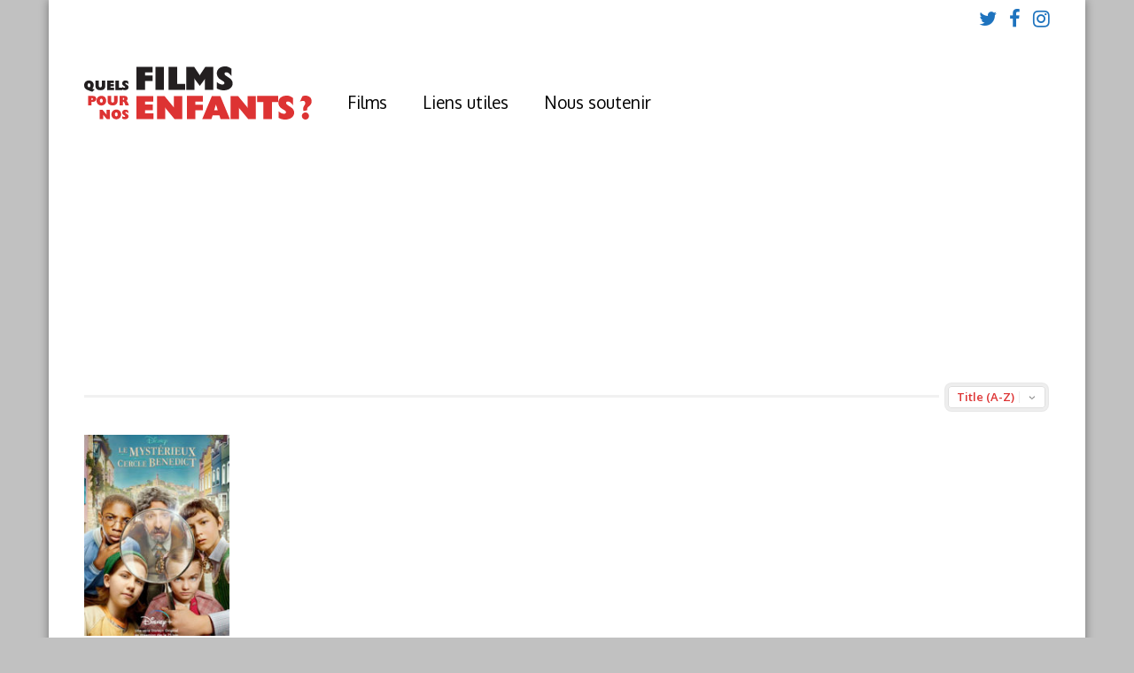

--- FILE ---
content_type: text/html; charset=UTF-8
request_url: https://www.filmspourenfants.net/studio/sonar-entertainment/
body_size: 18368
content:
<!DOCTYPE html>
<html lang="fr-FR">
<head>
<meta charset="UTF-8">
<meta name="viewport" content="width=device-width, initial-scale=1">
<meta name='robots' content='index, follow, max-image-preview:large, max-snippet:-1, max-video-preview:-1' />

	<!-- This site is optimized with the Yoast SEO plugin v26.7 - https://yoast.com/wordpress/plugins/seo/ -->
	<title>Sonar Entertainment Archives - Films pour enfants</title>
	<link rel="canonical" href="https://www.filmspourenfants.net/studio/sonar-entertainment/" />
	<meta property="og:locale" content="fr_FR" />
	<meta property="og:type" content="article" />
	<meta property="og:title" content="Sonar Entertainment Archives - Films pour enfants" />
	<meta property="og:url" content="https://www.filmspourenfants.net/studio/sonar-entertainment/" />
	<meta property="og:site_name" content="Films pour enfants" />
	<meta name="twitter:card" content="summary_large_image" />
	<script type="application/ld+json" class="yoast-schema-graph">{"@context":"https://schema.org","@graph":[{"@type":"CollectionPage","@id":"https://www.filmspourenfants.net/studio/sonar-entertainment/","url":"https://www.filmspourenfants.net/studio/sonar-entertainment/","name":"Sonar Entertainment Archives - Films pour enfants","isPartOf":{"@id":"https://www.filmspourenfants.net/#website"},"primaryImageOfPage":{"@id":"https://www.filmspourenfants.net/studio/sonar-entertainment/#primaryimage"},"image":{"@id":"https://www.filmspourenfants.net/studio/sonar-entertainment/#primaryimage"},"thumbnailUrl":"https://i0.wp.com/www.filmspourenfants.net/wp-content/uploads/2021/07/le-mysterieux-cercle-a.jpg?fit=333%2C493&ssl=1","breadcrumb":{"@id":"https://www.filmspourenfants.net/studio/sonar-entertainment/#breadcrumb"},"inLanguage":"fr-FR"},{"@type":"ImageObject","inLanguage":"fr-FR","@id":"https://www.filmspourenfants.net/studio/sonar-entertainment/#primaryimage","url":"https://i0.wp.com/www.filmspourenfants.net/wp-content/uploads/2021/07/le-mysterieux-cercle-a.jpg?fit=333%2C493&ssl=1","contentUrl":"https://i0.wp.com/www.filmspourenfants.net/wp-content/uploads/2021/07/le-mysterieux-cercle-a.jpg?fit=333%2C493&ssl=1","width":333,"height":493,"caption":"Le Mystérieux Cercle Benedict"},{"@type":"BreadcrumbList","@id":"https://www.filmspourenfants.net/studio/sonar-entertainment/#breadcrumb","itemListElement":[{"@type":"ListItem","position":1,"name":"Accueil","item":"https://www.filmspourenfants.net/"},{"@type":"ListItem","position":2,"name":"Sonar Entertainment"}]},{"@type":"WebSite","@id":"https://www.filmspourenfants.net/#website","url":"https://www.filmspourenfants.net/","name":"Films pour enfants","description":"Quels films pour nos enfants ?","potentialAction":[{"@type":"SearchAction","target":{"@type":"EntryPoint","urlTemplate":"https://www.filmspourenfants.net/?s={search_term_string}"},"query-input":{"@type":"PropertyValueSpecification","valueRequired":true,"valueName":"search_term_string"}}],"inLanguage":"fr-FR"}]}</script>
	<!-- / Yoast SEO plugin. -->


<link rel='dns-prefetch' href='//platform-api.sharethis.com' />
<link rel='dns-prefetch' href='//www.googletagmanager.com' />
<link rel='dns-prefetch' href='//stats.wp.com' />
<link rel='dns-prefetch' href='//fonts.googleapis.com' />
<link rel='preconnect' href='//i0.wp.com' />
<link rel='preconnect' href='//c0.wp.com' />
<link rel='preconnect' href='https://fonts.gstatic.com' crossorigin />
<link rel="alternate" type="application/rss+xml" title="Films pour enfants &raquo; Flux" href="https://www.filmspourenfants.net/feed/" />
<link rel="alternate" type="application/rss+xml" title="Films pour enfants &raquo; Flux des commentaires" href="https://www.filmspourenfants.net/comments/feed/" />
<link rel="alternate" type="application/rss+xml" title="Flux pour Films pour enfants &raquo; Sonar Entertainment Studio" href="https://www.filmspourenfants.net/studio/sonar-entertainment/feed/" />
<style id='wp-img-auto-sizes-contain-inline-css' type='text/css'>
img:is([sizes=auto i],[sizes^="auto," i]){contain-intrinsic-size:3000px 1500px}
/*# sourceURL=wp-img-auto-sizes-contain-inline-css */
</style>
<style id='wp-emoji-styles-inline-css' type='text/css'>

	img.wp-smiley, img.emoji {
		display: inline !important;
		border: none !important;
		box-shadow: none !important;
		height: 1em !important;
		width: 1em !important;
		margin: 0 0.07em !important;
		vertical-align: -0.1em !important;
		background: none !important;
		padding: 0 !important;
	}
/*# sourceURL=wp-emoji-styles-inline-css */
</style>
<link rel='stylesheet' id='wp-block-library-css' href='https://c0.wp.com/c/6.9/wp-includes/css/dist/block-library/style.min.css' type='text/css' media='all' />
<style id='global-styles-inline-css' type='text/css'>
:root{--wp--preset--aspect-ratio--square: 1;--wp--preset--aspect-ratio--4-3: 4/3;--wp--preset--aspect-ratio--3-4: 3/4;--wp--preset--aspect-ratio--3-2: 3/2;--wp--preset--aspect-ratio--2-3: 2/3;--wp--preset--aspect-ratio--16-9: 16/9;--wp--preset--aspect-ratio--9-16: 9/16;--wp--preset--color--black: #000000;--wp--preset--color--cyan-bluish-gray: #abb8c3;--wp--preset--color--white: #ffffff;--wp--preset--color--pale-pink: #f78da7;--wp--preset--color--vivid-red: #cf2e2e;--wp--preset--color--luminous-vivid-orange: #ff6900;--wp--preset--color--luminous-vivid-amber: #fcb900;--wp--preset--color--light-green-cyan: #7bdcb5;--wp--preset--color--vivid-green-cyan: #00d084;--wp--preset--color--pale-cyan-blue: #8ed1fc;--wp--preset--color--vivid-cyan-blue: #0693e3;--wp--preset--color--vivid-purple: #9b51e0;--wp--preset--gradient--vivid-cyan-blue-to-vivid-purple: linear-gradient(135deg,rgb(6,147,227) 0%,rgb(155,81,224) 100%);--wp--preset--gradient--light-green-cyan-to-vivid-green-cyan: linear-gradient(135deg,rgb(122,220,180) 0%,rgb(0,208,130) 100%);--wp--preset--gradient--luminous-vivid-amber-to-luminous-vivid-orange: linear-gradient(135deg,rgb(252,185,0) 0%,rgb(255,105,0) 100%);--wp--preset--gradient--luminous-vivid-orange-to-vivid-red: linear-gradient(135deg,rgb(255,105,0) 0%,rgb(207,46,46) 100%);--wp--preset--gradient--very-light-gray-to-cyan-bluish-gray: linear-gradient(135deg,rgb(238,238,238) 0%,rgb(169,184,195) 100%);--wp--preset--gradient--cool-to-warm-spectrum: linear-gradient(135deg,rgb(74,234,220) 0%,rgb(151,120,209) 20%,rgb(207,42,186) 40%,rgb(238,44,130) 60%,rgb(251,105,98) 80%,rgb(254,248,76) 100%);--wp--preset--gradient--blush-light-purple: linear-gradient(135deg,rgb(255,206,236) 0%,rgb(152,150,240) 100%);--wp--preset--gradient--blush-bordeaux: linear-gradient(135deg,rgb(254,205,165) 0%,rgb(254,45,45) 50%,rgb(107,0,62) 100%);--wp--preset--gradient--luminous-dusk: linear-gradient(135deg,rgb(255,203,112) 0%,rgb(199,81,192) 50%,rgb(65,88,208) 100%);--wp--preset--gradient--pale-ocean: linear-gradient(135deg,rgb(255,245,203) 0%,rgb(182,227,212) 50%,rgb(51,167,181) 100%);--wp--preset--gradient--electric-grass: linear-gradient(135deg,rgb(202,248,128) 0%,rgb(113,206,126) 100%);--wp--preset--gradient--midnight: linear-gradient(135deg,rgb(2,3,129) 0%,rgb(40,116,252) 100%);--wp--preset--font-size--small: 13px;--wp--preset--font-size--medium: 20px;--wp--preset--font-size--large: 36px;--wp--preset--font-size--x-large: 42px;--wp--preset--spacing--20: 0.44rem;--wp--preset--spacing--30: 0.67rem;--wp--preset--spacing--40: 1rem;--wp--preset--spacing--50: 1.5rem;--wp--preset--spacing--60: 2.25rem;--wp--preset--spacing--70: 3.38rem;--wp--preset--spacing--80: 5.06rem;--wp--preset--shadow--natural: 6px 6px 9px rgba(0, 0, 0, 0.2);--wp--preset--shadow--deep: 12px 12px 50px rgba(0, 0, 0, 0.4);--wp--preset--shadow--sharp: 6px 6px 0px rgba(0, 0, 0, 0.2);--wp--preset--shadow--outlined: 6px 6px 0px -3px rgb(255, 255, 255), 6px 6px rgb(0, 0, 0);--wp--preset--shadow--crisp: 6px 6px 0px rgb(0, 0, 0);}:where(.is-layout-flex){gap: 0.5em;}:where(.is-layout-grid){gap: 0.5em;}body .is-layout-flex{display: flex;}.is-layout-flex{flex-wrap: wrap;align-items: center;}.is-layout-flex > :is(*, div){margin: 0;}body .is-layout-grid{display: grid;}.is-layout-grid > :is(*, div){margin: 0;}:where(.wp-block-columns.is-layout-flex){gap: 2em;}:where(.wp-block-columns.is-layout-grid){gap: 2em;}:where(.wp-block-post-template.is-layout-flex){gap: 1.25em;}:where(.wp-block-post-template.is-layout-grid){gap: 1.25em;}.has-black-color{color: var(--wp--preset--color--black) !important;}.has-cyan-bluish-gray-color{color: var(--wp--preset--color--cyan-bluish-gray) !important;}.has-white-color{color: var(--wp--preset--color--white) !important;}.has-pale-pink-color{color: var(--wp--preset--color--pale-pink) !important;}.has-vivid-red-color{color: var(--wp--preset--color--vivid-red) !important;}.has-luminous-vivid-orange-color{color: var(--wp--preset--color--luminous-vivid-orange) !important;}.has-luminous-vivid-amber-color{color: var(--wp--preset--color--luminous-vivid-amber) !important;}.has-light-green-cyan-color{color: var(--wp--preset--color--light-green-cyan) !important;}.has-vivid-green-cyan-color{color: var(--wp--preset--color--vivid-green-cyan) !important;}.has-pale-cyan-blue-color{color: var(--wp--preset--color--pale-cyan-blue) !important;}.has-vivid-cyan-blue-color{color: var(--wp--preset--color--vivid-cyan-blue) !important;}.has-vivid-purple-color{color: var(--wp--preset--color--vivid-purple) !important;}.has-black-background-color{background-color: var(--wp--preset--color--black) !important;}.has-cyan-bluish-gray-background-color{background-color: var(--wp--preset--color--cyan-bluish-gray) !important;}.has-white-background-color{background-color: var(--wp--preset--color--white) !important;}.has-pale-pink-background-color{background-color: var(--wp--preset--color--pale-pink) !important;}.has-vivid-red-background-color{background-color: var(--wp--preset--color--vivid-red) !important;}.has-luminous-vivid-orange-background-color{background-color: var(--wp--preset--color--luminous-vivid-orange) !important;}.has-luminous-vivid-amber-background-color{background-color: var(--wp--preset--color--luminous-vivid-amber) !important;}.has-light-green-cyan-background-color{background-color: var(--wp--preset--color--light-green-cyan) !important;}.has-vivid-green-cyan-background-color{background-color: var(--wp--preset--color--vivid-green-cyan) !important;}.has-pale-cyan-blue-background-color{background-color: var(--wp--preset--color--pale-cyan-blue) !important;}.has-vivid-cyan-blue-background-color{background-color: var(--wp--preset--color--vivid-cyan-blue) !important;}.has-vivid-purple-background-color{background-color: var(--wp--preset--color--vivid-purple) !important;}.has-black-border-color{border-color: var(--wp--preset--color--black) !important;}.has-cyan-bluish-gray-border-color{border-color: var(--wp--preset--color--cyan-bluish-gray) !important;}.has-white-border-color{border-color: var(--wp--preset--color--white) !important;}.has-pale-pink-border-color{border-color: var(--wp--preset--color--pale-pink) !important;}.has-vivid-red-border-color{border-color: var(--wp--preset--color--vivid-red) !important;}.has-luminous-vivid-orange-border-color{border-color: var(--wp--preset--color--luminous-vivid-orange) !important;}.has-luminous-vivid-amber-border-color{border-color: var(--wp--preset--color--luminous-vivid-amber) !important;}.has-light-green-cyan-border-color{border-color: var(--wp--preset--color--light-green-cyan) !important;}.has-vivid-green-cyan-border-color{border-color: var(--wp--preset--color--vivid-green-cyan) !important;}.has-pale-cyan-blue-border-color{border-color: var(--wp--preset--color--pale-cyan-blue) !important;}.has-vivid-cyan-blue-border-color{border-color: var(--wp--preset--color--vivid-cyan-blue) !important;}.has-vivid-purple-border-color{border-color: var(--wp--preset--color--vivid-purple) !important;}.has-vivid-cyan-blue-to-vivid-purple-gradient-background{background: var(--wp--preset--gradient--vivid-cyan-blue-to-vivid-purple) !important;}.has-light-green-cyan-to-vivid-green-cyan-gradient-background{background: var(--wp--preset--gradient--light-green-cyan-to-vivid-green-cyan) !important;}.has-luminous-vivid-amber-to-luminous-vivid-orange-gradient-background{background: var(--wp--preset--gradient--luminous-vivid-amber-to-luminous-vivid-orange) !important;}.has-luminous-vivid-orange-to-vivid-red-gradient-background{background: var(--wp--preset--gradient--luminous-vivid-orange-to-vivid-red) !important;}.has-very-light-gray-to-cyan-bluish-gray-gradient-background{background: var(--wp--preset--gradient--very-light-gray-to-cyan-bluish-gray) !important;}.has-cool-to-warm-spectrum-gradient-background{background: var(--wp--preset--gradient--cool-to-warm-spectrum) !important;}.has-blush-light-purple-gradient-background{background: var(--wp--preset--gradient--blush-light-purple) !important;}.has-blush-bordeaux-gradient-background{background: var(--wp--preset--gradient--blush-bordeaux) !important;}.has-luminous-dusk-gradient-background{background: var(--wp--preset--gradient--luminous-dusk) !important;}.has-pale-ocean-gradient-background{background: var(--wp--preset--gradient--pale-ocean) !important;}.has-electric-grass-gradient-background{background: var(--wp--preset--gradient--electric-grass) !important;}.has-midnight-gradient-background{background: var(--wp--preset--gradient--midnight) !important;}.has-small-font-size{font-size: var(--wp--preset--font-size--small) !important;}.has-medium-font-size{font-size: var(--wp--preset--font-size--medium) !important;}.has-large-font-size{font-size: var(--wp--preset--font-size--large) !important;}.has-x-large-font-size{font-size: var(--wp--preset--font-size--x-large) !important;}
/*# sourceURL=global-styles-inline-css */
</style>

<style id='classic-theme-styles-inline-css' type='text/css'>
/*! This file is auto-generated */
.wp-block-button__link{color:#fff;background-color:#32373c;border-radius:9999px;box-shadow:none;text-decoration:none;padding:calc(.667em + 2px) calc(1.333em + 2px);font-size:1.125em}.wp-block-file__button{background:#32373c;color:#fff;text-decoration:none}
/*# sourceURL=/wp-includes/css/classic-themes.min.css */
</style>
<link rel='stylesheet' id='contact-form-7-css' href='https://www.filmspourenfants.net/wp-content/plugins/contact-form-7/includes/css/styles.css?ver=6.1.4' type='text/css' media='all' />
<link rel='stylesheet' id='share-this-share-buttons-sticky-css' href='https://www.filmspourenfants.net/wp-content/plugins/sharethis-share-buttons/css/mu-style.css?ver=1754871781' type='text/css' media='all' />
<link rel='stylesheet' id='gp-parent-style-css' href='https://www.filmspourenfants.net/wp-content/themes/gauge/style.css?ver=6.9' type='text/css' media='all' />
<link rel='stylesheet' id='redux-extendify-styles-css' href='https://www.filmspourenfants.net/wp-content/themes/gauge/lib/framework/redux/assets/css/extendify-utilities.css?ver=4.4.11' type='text/css' media='all' />
<link rel='stylesheet' id='ghostpool-style-css' href='https://www.filmspourenfants.net/wp-content/themes/gauge-child/style.css?ver=6.9' type='text/css' media='all' />
<style id='ghostpool-style-inline-css' type='text/css'>

		#gp-main-header{height: 150px;}
		#gp-fixed-header-padding{padding-top: 150px;}
		#gp-logo img{width: 150px; height: 60px;}
		.gp-page-header .gp-container{padding-top: 155px;padding-bottom: 50px;}
		.gp-active{color: #5FA2A5;}
		.gp-score-spinner{
		background: #F61E5B;
		background: -moz-linear-gradient(#F61E5B 0%,#C1174470%);
		background: -webkit-gradient(color-stop(0%,#F61E5B ), color-stop(70%,#C11744 ));
		background: -webkit-linear-gradient(#F61E5B  0%,#C11744  70%);
		background: -o-linear-gradient(#F61E5B  0%,#C11744  70%);
		background: -ms-linear-gradient(#F61E5B  0%,#C11744 70%);
		background: linear-gradient(#F61E5B  0%,#C11744 70%);
		filter: progid:DXImageTransform.Microsoft.gradient( startColorstr="#C11744", endColorstr="#F61E5B",GradientType=1 );
		}
		.gp-no-score-clip-1 .gp-score-spinner{
		background: #F61E5B;
		}
		.gp-no-score-clip-2 .gp-score-filler{
		background: #F61E5B;
		background: -moz-linear-gradient(#C11744 0%,#F61E5B70%);
		background: -webkit-gradient(color-stop(0%,#C11744 ), color-stop(70%,#F61E5B ));
		background: -webkit-linear-gradient(#C11744  0%,#F61E5B  70%);
		background: -o-linear-gradient(#C11744  0%,#F61E5B  70%);
		background: -ms-linear-gradient(#C11744  0%,#F61E5B 70%);
		background: linear-gradient(#C11744  0%,#F61E5B 70%);
		filter: progid:DXImageTransform.Microsoft.gradient( startColorstr="#F61E5B", endColorstr="#C11744",GradientType=1 );
		}
		select{background-color: #fff;}
		.gp-responsive #gp-sidebar{border-color: #ddd;}
		.gp-slider .gp-slide-image {
		height: 450px;
		}.gp-theme #buddypress .activity-list .activity-content blockquote a{color: #dd3333}.gp-theme #buddypress .activity-list .activity-content blockquote a:hover{color: #5FA2A5}.gp-wide-layout.gp-header-standard .gp-nav .menu li.megamenu > .sub-menu, .gp-wide-layout.gp-header-standard .gp-nav .menu li.tab-content-menu .sub-menu, .gp-wide-layout.gp-header-standard .gp-nav .menu li.content-menu .sub-menu{left: -150px;}.gp-scrolling.gp-wide-layout.gp-header-standard .gp-nav .menu li.megamenu > .sub-menu, .gp-scrolling.gp-wide-layout.gp-header-standard .gp-nav .menu li.tab-content-menu .sub-menu, .gp-scrolling.gp-wide-layout.gp-header-standard .gp-nav .menu li.content-menu .sub-menu{left: -150px;}.gp-boxed-layout.gp-header-standard .gp-nav .menu li.megamenu > .sub-menu, .gp-boxed-layout.gp-header-standard .gp-nav .menu li.tab-content-menu .sub-menu, .gp-boxed-layout.gp-header-standard .gp-nav .menu li.content-menu .sub-menu{left: -150px;}.gp-scrolling.gp-boxed-layout.gp-header-standard .gp-nav .menu li.megamenu > .sub-menu, .gp-scrolling.gp-boxed-layout.gp-header-standard .gp-nav .menu li.tab-content-menu .sub-menu, .gp-scrolling.gp-boxed-layout.gp-header-standard .gp-nav .menu li.content-menu .sub-menu{left: -100px;}@media only screen and (max-width: 1023px) {
			.gp-responsive #gp-main-header {height: 100px!important;}
			.gp-responsive #gp-fixed-header-padding {padding-top: 100px!important;}
			.gp-responsive #gp-logo {margin: 13px 0px 0px 0px; width: 100px; height: 40px;}
			.gp-responsive #gp-logo img {width: 100px; height: 40px;}
			.gp-responsive .gp-page-header .gp-container {
			padding-top: 103px;
			padding-bottom: 33px;
			}
		}
		@media only screen and (max-width: 767px) {
			.gp-responsive .gp-slider .gp-slide-image {
			height: 200px !important;
			}	
		}	
		@media only screen and (max-width: 320px) {
			.gp-responsive.gp-theme .woocommerce div.product .woocommerce-tabs ul.tabs li.active a,.gp-responsive.gp-theme .woocommerce #gp-content div.product .woocommerce-tabs ul.tabs li.active a,.gp-responsive.gp-theme.woocommerce-page div.product .woocommerce-tabs ul.tabs li.active a,.gp-responsive.gp-theme.woocommerce-page #gp-content div.product .woocommerce-tabs ul.tabs li.active a {border-color: #ddd;}}
			hr,.gp-theme .woocommerce .widget_price_filter .price_slider_wrapper .ui-widget-content,.gp-theme.woocommerce-page .widget_price_filter .price_slider_wrapper .ui-widget-content {background: #ddd;
		}@media only screen and (min-width: 1201px) {.gp-boxed-layout #gp-page-wrapper,.gp-boxed-layout #gp-main-header,.gp-boxed-layout #gp-top-header{width: 1170px;}.gp-boxed-layout .gp-container,.gp-boxed-layout .gp-side-bg-gradient-overlay,.gp-boxed-layout.gp-fullwidth .vc_col-sm-12.wpb_column > .wpb_wrapper > .wpb_row,.gp-boxed-layout.gp-fullwidth .vc_col-sm-12.wpb_column > .wpb_wrapper > .wpb_accordion,.gp-boxed-layout.gp-fullwidth .vc_col-sm-12.wpb_column > .wpb_wrapper > .wpb_tabs,.gp-boxed-layout.gp-fullwidth .vc_col-sm-12.wpb_column > .wpb_wrapper > .wpb_tour,.gp-boxed-layout.gp-fullwidth .vc_col-sm-12.wpb_column > .wpb_wrapper > .wpb_teaser_grid,.gp-boxed-layout .gp-slide-caption,.gp-nav .menu li.megamenu > .sub-menu,.gp-nav .menu li.tab-content-menu .sub-menu,.gp-nav .menu li.content-menu .sub-menu{width: 1090px;}
					.gp-boxed-layout .gp-slide-caption{margin-left: -545px;}.gp-boxed-layout #gp-content,.gp-boxed-layout .gp-top-sidebar #gp-review-content{width: 730px;}.gp-boxed-layout #gp-sidebar{width: 330px;}}@media only screen and (max-width: 1200px) and (min-width: 1083px) {.gp-responsive.gp-boxed-layout #gp-page-wrapper,.gp-responsive.gp-boxed-layout #gp-main-header,.gp-responsive.gp-boxed-layout #gp-top-header{width: 1040px;}.gp-responsive.gp-boxed-layout .gp-container,.gp-responsive.gp-boxed-layout .gp-side-bg-gradient-overlay,.gp-responsive.gp-boxed-layout.gp-fullwidth .vc_col-sm-12.wpb_column > .wpb_wrapper > .wpb_row,.gp-responsive.gp-boxed-layout.gp-fullwidth .vc_col-sm-12.wpb_column > .wpb_wrapper > .wpb_accordion,.gp-responsive.gp-boxed-layout.gp-fullwidth .vc_col-sm-12.wpb_column > .wpb_wrapper > .wpb_tabs,.gp-responsive.gp-boxed-layout.gp-fullwidth .vc_col-sm-12.wpb_column > .wpb_wrapper > .wpb_tour,.gp-responsive.gp-boxed-layout.gp-fullwidth .vc_col-sm-12.wpb_column > .wpb_wrapper > .wpb_teaser_grid,.gp-responsive.gp-boxed-layout .gp-slide-caption,.gp-nav .menu li.megamenu > .sub-menu,.gp-nav .menu li.tab-content-menu .sub-menu,.gp-nav .menu li.content-menu .sub-menu{width: 960px;}
					.gp-responsive.gp-boxed-layout .gp-slide-caption{margin-left: -480px;}.gp-responsive.gp-boxed-layout #gp-content,.gp-responsive.gp-boxed-layout .gp-top-sidebar #gp-review-content{width: 600px;}.gp-responsive.gp-boxed-layout #gp-sidebar{width: 330px;}}@media only screen and (max-width: 1082px) and (min-width: 1024px) {.gp-responsive.gp-boxed-layout #gp-page-wrapper,.gp-responsive.gp-boxed-layout #gp-main-header,.gp-responsive.gp-boxed-layout #gp-top-header{width: 980px;}.gp-responsive.gp-boxed-layout .gp-container,.gp-responsive.gp-boxed-layout .gp-side-bg-gradient-overlay,.gp-responsive.gp-boxed-layout.gp-fullwidth .vc_col-sm-12.wpb_column > .wpb_wrapper > .wpb_row,.gp-responsive.gp-boxed-layout.gp-fullwidth .vc_col-sm-12.wpb_column > .wpb_wrapper > .wpb_accordion,.gp-responsive.gp-boxed-layout.gp-fullwidth .vc_col-sm-12.wpb_column > .wpb_wrapper > .wpb_tabs,.gp-responsive.gp-boxed-layout.gp-fullwidth .vc_col-sm-12.wpb_column > .wpb_wrapper > .wpb_tour,.gp-responsive.gp-boxed-layout.gp-fullwidth .vc_col-sm-12.wpb_column > .wpb_wrapper > .wpb_teaser_grid,	.gp-responsive.gp-boxed-layout .gp-slide-caption,.gp-nav .menu li.megamenu > .sub-menu,.gp-nav .menu li.tab-content-menu .sub-menu,.gp-nav .menu li.content-menu .sub-menu{width: 900px;}
					.gp-responsive.gp-boxed-layout .gp-slide-caption{margin-left: -450px;}.gp-responsive.gp-boxed-layout #gp-content,.gp-responsive.gp-boxed-layout .gp-top-sidebar #gp-review-content{width: 550px;}.gp-responsive.gp-boxed-layout #gp-sidebar {width: 330px;}}.gp-page-header .gp-entry-title,
.gp-page-header .gp-subtitle {
text-shadow: none;
}

#gp-main-nav .menu > li > a {
text-shadow: none;
}

#gp-hub-header-info .gp-post-meta {
display: block;
}

#gp-page-wrapper {
box-shadow: 0 0 10px rgba(0,0,0,0.4);
}

.gp-entry-cats a {
font-size: 16px;
}

#gp-main-header .searchform {
width: 250px;
}

.gp-hub-header-thumbnail {
display: block !important;
margin: 0 20px -20px 0;
}

.gp-hub-header .gp-post-thumbnail {
    margin-left: 10px;
    box-shadow: 0px 0px 10px 0px #000000;
}

.wpb_video_widget.vc_video-aspect-ratio-169 .wpb_video_wrapper {
padding-top: 0 !important;
}

#gp-hub-header-info {
padding-right: 0;
}

h2 {
color: #dd3333;
}

h3 {
    margin: 15px 0px 10px 0;
}

#gp-footer-nav .menu > li > a {
    padding: 0;
    font-size: 16px;
}

#gp-review-summary { 
display: none
}

#gp-hub-details, #gp-hub-details a, #gp-hub-details .gp-entry-title
{color: #545454!important;
background-color: transparent!important;
}

#gp-review-content-wrapper #gp-hub-details
{
    width: 100%;
    margin: 00px 0 40px 30px;
    border-width: thin;
    <!border-style: solid;>
}

#gp-review-content-wrapper .gp-share-icons
{
    width: 100%;
}

#gp-footer-3d {
    height: 0px;
}

#gp-content-wrapper.gp-container > #gp-content {
    padding: 20px 0;
}

.gp-entry-meta
{    line-height: 20px;}

.gp-loop-featured .gp-image-above {
margin-bottom: 10px;
}

#gp-review-content-wrapper .gp-subtitle,
#gp-review-content-wrapper .gp-share-icons,
#gp-review-content-wrapper .gp-entry-text > *:not(.wp-caption):not(img):not(.vc_row):not(.vc_row-full-width),
#gp-review-content-wrapper .gp-entry-tags,
#gp-review-content-wrapper #gp-share-icons {
width: 100%;
margin-left: auto;
margin-right: auto;
}

.gp-entry-content
{    margin: 0 auto 20px auto;}

.gp-hub-block-three
{color: black;}

.gp-page-header .gp-container
{
padding-top: 150px;
padding-bottom: 10px;
    overflow: visible;
}

.bini {
border:1px dotted #CCCCCC;
padding:1em;
display : inline;
}

@media only screen and (max-width: 567px) {

.gp-responsive #gp-hub-header-info {
    clear: both;
    margin-top: 30px;
    overflow: hidden;
    float: left;
}

.gp-post-thumbnail img 
{
    max-height: 150px;
    max-width: 120px;
}

}

@media only screen and (max-width: 1023px){

.gp-responsive .gp-page-header .gp-container {
    padding-top: 40px;
    padding-bottom: 600px;
}

.gp-post-thumbnail img 
{
    max-height: 150px;
    max-width: 120px;
}

}

.su-note-inner  {
    background-color: #F4F2EF!important;
    border-radius: 6px!important;
    border-color: transparent!important;
    color: #676b5c!important;

}

.su-note {
    border-radius: 6px!important;
    border-color: #e8e8e8!important;

}

.arrondi
{
    border-radius: 6px;
}

.gp-bg-overlay-light {
    background: rgba(0,0,0,0.3);
}

.gp-loop-title {
    line-height: 20px!important;
    font-size: 14px!important;
    margin: 0 0 5px 0!important;
    }
    
/*.wp-caption-text {text-align: right;}*/

.max-0-columns {max-width: none!important;}

.max-1-columns {max-width: none!important;}

.max-2-columns {max-width: none!important;}

.max-3-columns {max-width: none!important;}

/*Page d'accueil - Search and Filter - Espace avant le A PARTIR DE 7 ans*/
.gp-loop-cats {margin-top: 10px}	

/*Limiter le nombre de révisions*/
define('WP_POST_REVISIONS', 5);
/*# sourceURL=ghostpool-style-inline-css */
</style>
<link rel='stylesheet' id='fontawesome-css' href='https://www.filmspourenfants.net/wp-content/themes/gauge/lib/fonts/font-awesome/css/font-awesome.min.css?ver=6.9' type='text/css' media='all' />
<link rel='stylesheet' id='ghostpool-animations-css' href='https://www.filmspourenfants.net/wp-content/themes/gauge/lib/css/animations.css?ver=6.9' type='text/css' media='all' />
<link rel='stylesheet' id='prettyphoto-css' href='https://www.filmspourenfants.net/wp-content/plugins/js_composer/assets/lib/vendor/prettyphoto/css/prettyPhoto.min.css?ver=8.3' type='text/css' media='all' />
<link rel='stylesheet' id='mediaelement-css' href='https://c0.wp.com/c/6.9/wp-includes/js/mediaelement/mediaelementplayer-legacy.min.css' type='text/css' media='all' />
<link rel='stylesheet' id='wp-mediaelement-css' href='https://c0.wp.com/c/6.9/wp-includes/js/mediaelement/wp-mediaelement.min.css' type='text/css' media='all' />
<link rel='stylesheet' id='searchandfilter-css' href='https://www.filmspourenfants.net/wp-content/plugins/search-filter/includes/integrations/legacy//style.css?ver=1.0' type='text/css' media='all' />
<link rel='stylesheet' id='wp-pagenavi-css' href='https://www.filmspourenfants.net/wp-content/plugins/wp-pagenavi/pagenavi-css.css?ver=2.70' type='text/css' media='all' />
<link rel='stylesheet' id='dashicons-css' href='https://c0.wp.com/c/6.9/wp-includes/css/dashicons.min.css' type='text/css' media='all' />
<link rel='stylesheet' id='a-z-listing-css' href='https://www.filmspourenfants.net/wp-content/plugins/a-z-listing/css/a-z-listing-default.css?ver=4.3.1' type='text/css' media='all' />
<link rel='stylesheet' id='search-filter-flatpickr-css' href='https://www.filmspourenfants.net/wp-content/plugins/search-filter/assets/css/vendor/flatpickr.min.css?ver=3.1.6' type='text/css' media='all' />
<link rel='stylesheet' id='search-filter-css' href='https://www.filmspourenfants.net/wp-content/plugins/search-filter-pro/assets/css/frontend/frontend.css?ver=3.1.6' type='text/css' media='all' />
<link rel='stylesheet' id='search-filter-ugc-styles-css' href='https://www.filmspourenfants.net/wp-content/uploads/search-filter/style.css?ver=6' type='text/css' media='all' />
<link rel="preload" as="style" href="https://fonts.googleapis.com/css?family=Open%20Sans:400,600%7COxygen:400%7CPacifico:400&#038;subset=latin&#038;display=swap&#038;ver=6.9" /><link rel="stylesheet" href="https://fonts.googleapis.com/css?family=Open%20Sans:400,600%7COxygen:400%7CPacifico:400&#038;subset=latin&#038;display=swap&#038;ver=6.9" media="print" onload="this.media='all'"><noscript><link rel="stylesheet" href="https://fonts.googleapis.com/css?family=Open%20Sans:400,600%7COxygen:400%7CPacifico:400&#038;subset=latin&#038;display=swap&#038;ver=6.9" /></noscript><script type="text/javascript">
		if ( ! Object.hasOwn( window, 'searchAndFilter' ) ) {
			window.searchAndFilter = {};
		}
		</script><script type="text/javascript" src="https://www.filmspourenfants.net/wp-content/plugins/svg-support/vendor/DOMPurify/DOMPurify.min.js?ver=2.5.8" id="bodhi-dompurify-library-js"></script>
<script type="text/javascript" src="//platform-api.sharethis.com/js/sharethis.js?ver=2.3.6#property=66fd9b46e960c500199ecbce&amp;product=inline-buttons&amp;source=sharethis-share-buttons-wordpress" id="share-this-share-buttons-mu-js"></script>
<script type="text/javascript" src="https://c0.wp.com/c/6.9/wp-includes/js/jquery/jquery.min.js" id="jquery-core-js"></script>
<script type="text/javascript" src="https://c0.wp.com/c/6.9/wp-includes/js/jquery/jquery-migrate.min.js" id="jquery-migrate-js"></script>
<script type="text/javascript" id="bodhi_svg_inline-js-extra">
/* <![CDATA[ */
var svgSettings = {"skipNested":""};
//# sourceURL=bodhi_svg_inline-js-extra
/* ]]> */
</script>
<script type="text/javascript" src="https://www.filmspourenfants.net/wp-content/plugins/svg-support/js/min/svgs-inline-min.js" id="bodhi_svg_inline-js"></script>
<script type="text/javascript" id="bodhi_svg_inline-js-after">
/* <![CDATA[ */
cssTarget={"Bodhi":"img.style-svg","ForceInlineSVG":"style-svg"};ForceInlineSVGActive="false";frontSanitizationEnabled="on";
//# sourceURL=bodhi_svg_inline-js-after
/* ]]> */
</script>
<script type="text/javascript" src="https://www.filmspourenfants.net/wp-content/plugins/search-filter/assets/js/vendor/flatpickr.min.js?ver=3.1.6" id="search-filter-flatpickr-js"></script>
<script type="text/javascript" id="search-filter-js-before">
/* <![CDATA[ */
window.searchAndFilter.frontend = {"fields":{},"queries":{},"library":{"fields":{},"components":{}},"restNonce":"64897c4f93","homeUrl":"https:\/\/www.filmspourenfants.net","isPro":true,"suggestionsNonce":"beca3c8e06"};
//# sourceURL=search-filter-js-before
/* ]]> */
</script>
<script type="text/javascript" src="https://www.filmspourenfants.net/wp-content/plugins/search-filter-pro/assets/js/frontend/frontend.js?ver=3.1.6" id="search-filter-js"></script>

<!-- Extrait de code de la balise Google (gtag.js) ajouté par Site Kit -->
<!-- Extrait Google Analytics ajouté par Site Kit -->
<script type="text/javascript" src="https://www.googletagmanager.com/gtag/js?id=GT-TNHGGF8" id="google_gtagjs-js" async></script>
<script type="text/javascript" id="google_gtagjs-js-after">
/* <![CDATA[ */
window.dataLayer = window.dataLayer || [];function gtag(){dataLayer.push(arguments);}
gtag("set","linker",{"domains":["www.filmspourenfants.net"]});
gtag("js", new Date());
gtag("set", "developer_id.dZTNiMT", true);
gtag("config", "GT-TNHGGF8");
 window._googlesitekit = window._googlesitekit || {}; window._googlesitekit.throttledEvents = []; window._googlesitekit.gtagEvent = (name, data) => { var key = JSON.stringify( { name, data } ); if ( !! window._googlesitekit.throttledEvents[ key ] ) { return; } window._googlesitekit.throttledEvents[ key ] = true; setTimeout( () => { delete window._googlesitekit.throttledEvents[ key ]; }, 5 ); gtag( "event", name, { ...data, event_source: "site-kit" } ); }; 
//# sourceURL=google_gtagjs-js-after
/* ]]> */
</script>
<script></script><link rel="https://api.w.org/" href="https://www.filmspourenfants.net/wp-json/" /><link rel="alternate" title="JSON" type="application/json" href="https://www.filmspourenfants.net/wp-json/wp/v2/studio/8197" /><link rel="EditURI" type="application/rsd+xml" title="RSD" href="https://www.filmspourenfants.net/xmlrpc.php?rsd" />
<meta name="generator" content="WordPress 6.9" />
<meta name="generator" content="Site Kit by Google 1.170.0" />	<style>img#wpstats{display:none}</style>
		<meta name="generator" content="Redux 4.4.11" /><meta name="generator" content="Powered by WPBakery Page Builder - drag and drop page builder for WordPress."/>
<style type="text/css" id="custom-background-css">
body.custom-background { background-color: #c1c1c1; }
</style>
	<link rel="icon" href="https://i0.wp.com/www.filmspourenfants.net/wp-content/uploads/2021/04/cropped-favicon.jpg?fit=32%2C32&#038;ssl=1" sizes="32x32" />
<link rel="icon" href="https://i0.wp.com/www.filmspourenfants.net/wp-content/uploads/2021/04/cropped-favicon.jpg?fit=192%2C192&#038;ssl=1" sizes="192x192" />
<link rel="apple-touch-icon" href="https://i0.wp.com/www.filmspourenfants.net/wp-content/uploads/2021/04/cropped-favicon.jpg?fit=180%2C180&#038;ssl=1" />
<meta name="msapplication-TileImage" content="https://i0.wp.com/www.filmspourenfants.net/wp-content/uploads/2021/04/cropped-favicon.jpg?fit=270%2C270&#038;ssl=1" />
		<style type="text/css" id="wp-custom-css">
			
.letter-section ul.columns {
    column-count: 1 !important;
}		</style>
		<style id="gp-dynamic-css" title="dynamic-css" class="redux-options-output">#gp-logo{margin-top:-20px;margin-right:0px;margin-bottom:0px;margin-left:0px;}body{background-color:#f0f0f0;}#gp-page-wrapper,.gp-post-section-header h3,#reply-title{background-color:#fff;}body{font-family:"Open Sans",Arial, Helvetica, sans-serif;line-height:24px;font-weight:400;font-style:normal;color:#676b5c;font-size:14px;}a{color:#dd3333;}a:hover{color:#5FA2A5;}.gp-filter-menu,.gp-user-review-error,.required,.gp-theme .woocommerce-info a:hover,.gp-theme .woocommerce div.product span.price,.gp-theme .woocommerce div.product p.price,.gp-theme .woocommerce #content div.product span.price,.gp-theme .woocommerce #content div.product p.price,.gp-theme.woocommerce-page div.product span.price,.gp-theme.woocommerce-page div.product p.price,.gp-theme.woocommerce-page #content div.product span.price,.gp-theme.woocommerce-page #content div.product p.price,.gp-theme .woocommerce ul.products li.product .price,.gp-theme.woocommerce-page ul.products li.product .price,.gp-theme .woocommerce .star-rating span:before,.gp-theme.woocommerce-page .star-rating span:before,.gp-theme.woocommerce-page p.stars a:hover:before,.gp-theme.woocommerce-page p.stars a:focus:before,.gp-theme.woocommerce-page p.stars a.active:before,.gp-theme .woocommerce .added:before,.gp-theme.woocommerce-page .added:before,.gp-theme .woocommerce .order_details li strong,.gp-theme.woocommerce-page .order_details li strong,.gp-theme #buddypress div.activity-meta a:hover,.gp-theme #buddypress div.item-list-tabs ul li.selected a span,.gp-theme #buddypress div.item-list-tabs ul li.current a span{color:#dd3333;}h1{font-family:Oxygen,Arial, Helvetica, sans-serif;line-height:60px;font-weight:400;font-style:normal;font-size:36px;}h2{font-family:Oxygen,Arial, Helvetica, sans-serif;line-height:50px;font-weight:400;font-style:normal;font-size:36px;}h3,.blog-small-size section .loop-title,#tab-description h2,.woocommerce #comments h2,.woocommerce #reviews h3,.woocommerce .related h2,.woocommerce-checkout .woocommerce h2,.woocommerce-checkout .woocommerce h3{font-family:"Open Sans",Arial, Helvetica, sans-serif;line-height:20px;font-weight:400;font-style:normal;font-size:24px;}h4{font-family:"Open Sans",Arial, Helvetica, sans-serif;line-height:36px;font-weight:400;font-style:normal;font-size:18px;}h5{font-family:"Open Sans",Arial, Helvetica, sans-serif;line-height:36px;font-weight:400;font-style:normal;font-size:18px;}h6{font-family:Pacifico,Arial, Helvetica, sans-serif;line-height:32px;font-weight:400;font-style:normal;font-size:22px;}.gp-entry-header .gp-entry-meta,#gp-review-content-wrapper .gp-subtitle,.gp-post-section-header-line,.gp-element-title-line,#comments ol.commentlist li .comment_container,.gp-portfolio-filters,.gp-tablet-portrait #gp-sidebar,.gp-mobile #gp-sidebar,#gp-review-summary,.gp-login-content,.gp-loop-divider:before, section.sticky{border-top:1px solid #eee;border-bottom:1px solid #eee;}.gp-slide-caption-title,.gp-featured-caption-title{color:#ffffff;}.gp-slide-caption-text,.gp-featured-caption-text{color:#ffffff;}#gp-top-header{background-color:#ffffff;}#gp-top-header{border-bottom:1px none #1e73be;}#gp-left-top-nav .menu > li,#gp-left-top-nav .menu > li > a{font-family:"Open Sans",Arial, Helvetica, sans-serif;font-weight:400;font-style:normal;color:#fff;font-size:12px;}#gp-left-top-nav .menu > li > a:not(.gp-notification-counter){color:#fff;}#gp-left-top-nav .menu > li > a:not(.gp-notification-counter):hover{color:#dd3333;}#gp-top-header .gp-social-icons a{font-size:22px;}#gp-top-header .gp-social-icons a{color:#1e73be;}#gp-top-header .gp-social-icons a:hover{color:#eeeeee;}#gp-top-header #gp-cart-button{color:#fff;}#gp-top-header #gp-cart-button:hover{color:#dd3333;}#gp-right-top-nav .menu > li, #gp-right-top-nav .menu > li a{font-family:"Open Sans";font-weight:400;font-style:normal;font-size:12px;}#gp-right-top-nav .menu > li > a:not(.gp-notification-counter){color:#dd3333;}#gp-right-top-nav .menu > li > a:not(.gp-notification-counter):hover{color:#fff;}#gp-main-header{background-color:transparent;background-attachment:inherit;background-size:cover;}.gp-desktop #gp-main-header.gp-header-small,.gp-desktop.gp-header-noresize #gp-main-header.header-large,.gp-no-large-title #gp-main-header{background-color:#ffffff;}#gp-main-nav .menu > li{font-family:Oxygen;font-weight:400;font-style:normal;color:#ffffff;font-size:19px;}#gp-main-nav .menu > li > a{color:#000;}#gp-main-nav .menu > li > a:hover{color:#dd3333;}.gp-nav .sub-menu,.gp-nav .menu li .gp-menu-tabs li:hover, .gp-nav .menu li .gp-menu-tabs li.gp-selected{background-color:#f1f1f1;}.gp-nav .menu > li.menu-item-has-children > a:hover:after,.gp-nav .menu > li.menu-item-has-children:hover > a:after,.gp-nav .menu > li.tab-content-menu > a:hover:after,.gp-nav .menu > li.tab-content-menu:hover > a:after,.gp-nav .menu > li.content-menu > a:hover:after,.gp-nav .menu > li.content-menu:hover > a:after,#gp-dropdowncart .menu > li:hover a:after{color:#f1f1f1;}.gp-nav .sub-menu li a:hover{background-color:#f1f1f1;}.gp-nav .sub-menu li,#gp-dropdowncart .total,#gp-dropdowncart .buttons{border-top:1px solid #dddddd;}.gp-nav .sub-menu li,.gp-nav .sub-menu a{font-family:"Open Sans";font-weight:400;font-style:normal;color:#000;font-size:14px;}.gp-nav .sub-menu li a{color:#000;}.gp-nav .sub-menu li a:hover{color:#dd3333;}.gp-nav .megamenu > .sub-menu > li > a{color:#dd3333;}.gp-nav .megamenu > .sub-menu > li{border-left:1px solid #dddddd;}.gp-nav .gp-dropdown-icon{color:#dd3333;}.gp-menu-tabs{background-color:#333;}.gp-nav .menu li .gp-menu-tabs li{color:#ffffff;}.gp-nav .menu li .gp-menu-tabs li:hover,.gp-nav .menu li .gp-menu-tabs li.gp-selected{color:#333333;}#gp-main-header .gp-search-bar{background-color:#eee;}#gp-main-header .gp-search-bar{border-top:1px solid #fff;border-bottom:1px solid #fff;border-left:1px solid #fff;border-right:1px solid #fff;}#gp-main-header .gp-search-bar{color:#000;font-size:12px;}#gp-main-header .gp-search-submit{background-color:transparent;}#gp-main-header .gp-search-submit:hover{background-color:transparent;}#gp-main-header .gp-search-submit{color:#dd3333;font-size:12px;}#gp-main-header .gp-search-submit:hover{color:#dd3333;}#gp-mobile-nav-button{color:#f61e5b;}#gp-mobile-nav{background-color:#000;}#gp-mobile-nav-close-button{background-color:#dd3333;}#gp-mobile-nav li{color:#ffffff;}#gp-mobile-nav .menu > li > a{color:#dd3333;}#gp-mobile-nav .menu > li > a:hover{color:#fff;}#gp-mobile-nav .sub-menu li a{color:#fff;}#gp-mobile-nav .sub-menu li a:hover{color:#dd3333;}#gp-mobile-nav .megamenu > .sub-menu > li > a{color:#dd3333;}#gp-mobile-nav li a:hover{background-color:#000;}#gp-mobile-nav li{border-top:1px solid #333333;}.gp-mobile-dropdown-icon{background-color:#1d1d1d;}li.gp-active > .gp-mobile-dropdown-icon{background-color:#333;}#gp-mobile-nav .gp-search-bar{background-color:#eee;}#gp-mobile-nav .gp-search-bar{border-top:1px solid #fff;border-bottom:1px solid #fff;border-left:1px solid #fff;border-right:1px solid #fff;}#gp-mobile-nav .gp-search-bar{color:#000;font-size:13px;}#gp-mobile-nav .gp-search-submit{background-color:transparent;}#gp-mobile-nav .gp-search-submit:hover{background-color:transparent;}#gp-mobile-nav .gp-search-submit{color:#dd3333;font-size:13px;}#gp-mobile-nav .gp-search-submit:hover{color:#dd3333;}.gp-page-header{background-color:transparent;background-repeat:no-repeat;background-attachment:inherit;background-position:center center;background-size:cover;}.gp-page-header .gp-entry-title,.gp-page-header .gp-entry-title a{line-height:52px;color:#ffffff;font-size:46px;}.gp-page-header .gp-subtitle{line-height:21px;color:#fff;font-size:15px;}.gp-page-header .gp-entry-title.gp-has-subtitle:after{border-top:1px solid #fff;}.gp-entry-title,.woocommerce .page-title,.woocommerce div.product .entry-title.product_title{line-height:48px;color:#000;font-size:36px;}.gp-subtitle{line-height:32px;color:#888;font-size:20px;}.gp-post-section-header h3,.woocommerce ul.products li.product h3,.woocommerce ul.products li.product .woocommerce-loop-product__title{color:#000000;}.gp-entry-meta,.gp-entry-meta a,.wp-caption-text,#gp-breadcrumbs,#gp-breadcrumbs a,.gp-theme.woocommerce-page .product_meta,.gp-theme.woocommerce-page .product_meta a{color:#B3B3B1;}.gp-entry-tags,.gp-entry-tags a{color:#B3B3B1;}.gp-author-info{background-color:#f8f8f8;}.gp-author-info{color:#000000;}.gp-author-info{border-bottom:1px solid #eee;}blockquote{background-color:#dd3333;}blockquote,blockquote a,blockquote a:hover{font-family:"Open Sans",Arial, Helvetica, sans-serif;line-height:26px;font-weight:400;font-style:normal;color:#fff;font-size:16px;}.gp-loop-title{line-height:26px;font-size:18px;}.gp-blog-large .gp-loop-title{line-height:42px;font-size:30px;}.gp-loop-title a,.gp-edit-review-form button,.gp-delete-review-form button{color:#dd3333;}.gp-loop-title a:hover,.gp-edit-review-form button:hover,.gp-delete-review-form button:hover{color:#000;}.gp-loop-meta,.gp-loop-meta a{color:#B3B3B1;}.gp-entry-cats a,.gp-loop-cats a{background-color:#23b134;}.gp-entry-cats a,.gp-entry-cats a:hover,.gp-loop-cats a,.gp-loop-cats a:hover{color:#ffffff;}.gp-loop-tags,.gp-loop-tags a{color:#B3B3B1;}.gp-blog-masonry section{background-color:#1c1c1c;}.gp-blog-masonry .gp-loop-title a{color:#dd3333;}.gp-blog-masonry .gp-loop-title a:hover{color:#fff;}.gp-blog-masonry .gp-loop-content{color:#ffffff;}.blog-masonry .entry-meta,.blog-masonry .entry-meta a{color:#B3B3B1;}.gp-blog-masonry .gp-loop-tags,.gp-blog-masonry .gp-loop-tags a{color:#B3B3B1;}.gp-blog-masonry section:before,.gp-blog-masonry .gp-post-thumbnail:before{background-color:#1c1c1c;}.gp-blog-masonry section:before,.gp-blog-masonry .gp-post-thumbnail:before{color:#ffffff;}.gp-post-thumbnail .gp-loop-title{line-height:26px;font-size:16px;}.gp-post-thumbnail .gp-loop-title,.gp-ranking-wrapper .gp-loop-title a{color:#fff;}.gp-post-thumbnail .gp-loop-title:hover,.gp-ranking-wrapper .gp-loop-title a:hover{color:#fff;}.gp-hub-award{background-color:#dd3333;}ul.page-numbers .page-numbers{background-color:#333333;}ul.page-numbers .page-numbers:hover,ul.page-numbers .page-numbers.current,ul.page-numbers > span.page-numbers{background-color:#dd3333;}ul.page-numbers .page-numbers{color:#ffffff;}.gp-hub-header,.gp-hub-header a,.gp-hub-header .gp-entry-meta,.gp-hub-header .gp-entry-meta a{color:#ffffff;}#gp-affiliate-button{background-color:#00D6EC;}#gp-affiliate-button:hover{background-color:#dd3333;}#gp-affiliate-button{color:#ffffff;}#gp-hub-tabs{background-color:#1c1c1c;}#gp-hub-tabs{border-top:2px solid #dd3333;}#gp-hub-tabs li{border-bottom:1px solid #323232;border-left:1px solid #323232;border-right:1px solid #323232;}#gp-hub-tabs li a,#gp-hub-tabs-mobile-nav-button{font-family:"Open Sans",Arial, Helvetica, sans-serif;line-height:21px;font-weight:600;font-style:normal;color:#fff;font-size:13px;}#gp-hub-tabs li a:hover,#gp-hub-tabs li.current_page_item a{background-color:#dd3333;}#gp-hub-details{background-color:#1c1c1c;}#gp-hub-details,#gp-hub-details a,#gp-hub-details .gp-entry-title{color:#ffffff;}.gp-hub-child-page #gp-content .gp-entry-title{line-height:38px;color:#000;font-size:26px;}#gp-review-summary{background-color:#1c1c1c;}#gp-review-summary{color:#ffffff;}#gp-points-wrapper .gp-good-points li i{color:#dd3333;}#gp-points-wrapper .gp-bad-points li i{color:#5fa2a5;}#gp-review-summary .gp-rating-text,#gp-featured-wrapper .gp-rating-text,.gp-hub-header .gp-rating-text,#gp-homepage-slider .gp-rating-text,.gp-featured-wrapper .gp-rating-text,.gp-ranking-wrapper .gp-rating-text{color:#ffffff;}section .gp-rating-text{color:#000000;}.gp-your-rating,.gp-user-reviews-link:hover{color:#f61e5b;}section .gp-average-rating{background-color:#f61e5b;}.gp-rating-gauge .gp-site-rating-selection,.gp-rating-plain .gp-site-rating-selection{background-image:url('https://www.filmspourenfants.net/wp-content/themes/gauge/lib/images/site-rating-slider-rated.png');}.gp-rating-gauge .gp-site-rating-criteria-text, .gp-rating-plain .gp-site-rating-criteria-text{color:#ffffff;}#gp-sidebar .widgettitle,#gp-sidebar .widget-title,#gp-sidebar .wp-block-search__label{font-family:"Open Sans",Arial, Helvetica, sans-serif;line-height:22px;font-weight:600;font-style:normal;color:#000;font-size:14px;}.gp-element-title h3{color:#dd3333;}.gp-see-all-link a{color:#000;}.gp-see-all-link a:hover{color:#dd3333;}input,textarea,select,.gp-theme #buddypress .dir-search input[type=search],.gp-theme #buddypress .dir-search input[type=text],.gp-theme #buddypress .groups-members-search input[type=search],.gp-theme #buddypress .standard-form input[type=color],.gp-theme #buddypress .standard-form input[type=date],.gp-theme #buddypress .standard-form input[type=datetime-local],.gp-theme #buddypress .standard-form input[type=datetime],.gp-theme #buddypress .standard-form input[type=email],.gp-theme #buddypress .standard-form input[type=month],.gp-theme #buddypress .standard-form input[type=number],.gp-theme #buddypress .standard-form input[type=password],.gp-theme #buddypress .standard-form input[type=range],.gp-theme #buddypress .standard-form input[type=search],.gp-theme #buddypress .standard-form input[type=tel],.gp-theme #buddypress .standard-form input[type=text],.gp-theme #buddypress .standard-form input[type=time],.gp-theme #buddypress .standard-form input[type=url],.gp-theme #buddypress .standard-form input[type=week],.gp-theme #buddypress .standard-form textarea,.gp-theme #buddypress div.activity-comments form .ac-textarea,.gp-theme #buddypress form#whats-new-form textarea,.wp-block-search__input{background-color:#fff;}input,textarea,select,.gp-theme #buddypress .dir-search input[type=search],.gp-theme #buddypress .dir-search input[type=text],.gp-theme #buddypress .groups-members-search input[type=search],.gp-theme #buddypress .standard-form input[type=color],.gp-theme #buddypress .standard-form input[type=date],.gp-theme #buddypress .standard-form input[type=datetime-local],.gp-theme #buddypress .standard-form input[type=datetime],.gp-theme #buddypress .standard-form input[type=email],.gp-theme #buddypress .standard-form input[type=month],.gp-theme #buddypress .standard-form input[type=number],.gp-theme #buddypress .standard-form input[type=password],.gp-theme #buddypress .standard-form input[type=range],.gp-theme #buddypress .standard-form input[type=search],.gp-theme #buddypress .standard-form input[type=tel],.gp-theme #buddypress .standard-form input[type=text],.gp-theme #buddypress .standard-form input[type=time],.gp-theme #buddypress .standard-form input[type=url],.gp-theme #buddypress .standard-form input[type=week],.gp-theme #buddypress .standard-form textarea,.gp-theme #buddypress div.activity-comments form .ac-textarea,.bb-global-search-ac.ui-autocomplete,.gp-theme #bbpress-forums div.bbp-the-content-wrapper textarea.bbp-the-content,.wp-block-search__input{border-top:1px solid #ddd;border-bottom:1px solid #ddd;border-left:1px solid #ddd;border-right:1px solid #ddd;}input,textarea,select,.gp-theme #buddypress .dir-search input[type=search],.gp-theme #buddypress .dir-search input[type=text],.gp-theme #buddypress .groups-members-search input[type=search],.gp-theme #buddypress .groups-members-search input[type=text],.gp-theme #buddypress .standard-form input[type=color],.gp-theme #buddypress .standard-form input[type=date],.gp-theme #buddypress .standard-form input[type=datetime-local],.gp-theme #buddypress .standard-form input[type=datetime],.gp-theme #buddypress .standard-form input[type=email],.gp-theme #buddypress .standard-form input[type=month],.gp-theme #buddypress .standard-form input[type=number],.gp-theme #buddypress .standard-form input[type=password],.gp-theme #buddypress .standard-form input[type=range],.gp-theme #buddypress .standard-form input[type=search],.gp-theme #buddypress .standard-form input[type=tel],.gp-theme #buddypress .standard-form input[type=text],.gp-theme #buddypress .standard-form input[type=time],.gp-theme #buddypress .standard-form input[type=url],.gp-theme #buddypress .standard-form input[type=week],.gp-theme #buddypress .standard-form textarea,.gp-theme #buddypress div.activity-comments form .ac-textarea,.wp-block-search__input{font-family:"Open Sans",Arial, Helvetica, sans-serif;font-weight:400;font-style:normal;color:#000;font-size:13px;}input[type="button"],input[type="submit"],input[type="reset"],button,.button,.wp-block-search__button,.gp-notification-counter,.gp-theme #buddypress .comment-reply-link,.gp-notification-counter,.gp-theme #buddypress a.button,.gp-theme #buddypress button,.gp-theme #buddypress div.generic-button a,.gp-theme #buddypress input[type=button],.gp-theme #buddypress input[type=reset],.gp-theme #buddypress input[type=submit],.gp-theme #buddypress ul.button-nav li a,a.bp-title-button,.gp-theme #buddypress .activity-list #reply-title small a span,.gp-theme #buddypress .activity-list a.bp-primary-action span,.woocommerce #respond input#submit.alt,.woocommerce a.button.alt,.woocommerce button.button.alt,.woocommerce input.button.alt,#gp-dropdowncart .woocommerce a.button{background-color:#dd3333;}input[type="button"]:hover,input[type="submit"]:hover,input[type="reset"]:hover,button:hover,.button:hover,.wp-block-search__button:hover,.gp-theme #buddypress .comment-reply-link:hover,.gp-theme #buddypress a.button:hover,.gp-theme #buddypress button:hover,.gp-theme #buddypress div.generic-button a:hover,.gp-theme #buddypress input[type=button]:hover,.gp-theme #buddypress input[type=reset]:hover,.gp-theme #buddypress input[type=submit]:hover,.gp-theme #buddypress ul.button-nav li a:hover,a.bp-title-button:hover,.gp-theme #buddypress .activity-list #reply-title small a:hover span,.gp-theme #buddypress .activity-list a.bp-primary-action:hover span,.woocommerce #respond input#submit.alt:hover,.woocommerce a.button.alt:hover,.woocommerce button.button.alt:hover,.woocommerce input.button.alt:hover,#gp-dropdowncart .woocommerce a.button:hover{background-color:#5fa2a5;}input[type="button"],input[type="submit"],input[type="reset"],button,.button,.wp-block-search__button,.gp-theme #buddypress .comment-reply-link,.gp-theme #buddypress a.button,.gp-theme #buddypress button,.gp-theme #buddypress div.generic-button a,.gp-theme #buddypress input[type=button],.gp-theme #buddypress input[type=reset],.gp-theme #buddypress input[type=submit],.gp-theme #buddypress ul.button-nav li a,a.bp-title-button,.gp-theme #buddypress .activity-list #reply-title small a span,.gp-theme #buddypress .activity-list a.bp-primary-action span,#gp-dropdowncart .woocommerce a.button{color:#ffffff;}input[type="button"]:hover,input[type="submit"]:hover,input[type="reset"]:hover,button:hover,.button:hover,.wp-block-search__button:hover,.gp-theme #buddypress .comment-reply-link:hover,.gp-theme #buddypress a.button:hover,.gp-theme #buddypress button:hover,.gp-theme #buddypress div.generic-button a:hover,.gp-theme #buddypress input[type=button]:hover,.gp-theme #buddypress input[type=reset]:hover,.gp-theme #buddypress input[type=submit]:hover,.gp-theme #buddypress ul.button-nav li a:hover,a.bp-title-button:hover,.gp-theme #buddypress .activity-list #reply-title small a span,.gp-theme #buddypress .activity-list a.bp-primary-action span,#gp-dropdowncart .woocommerce a.button:hover{color:#ffffff;}#gp-footer-widgets{background-color:transparent;}#gp-footer-3d{background-color:transparent;}.gp-footer-widget .widgettitle,.gp-footer-widget .widget-title,.gp-footer-widget .wp-block-search__label{font-family:"Open Sans",Arial, Helvetica, sans-serif;line-height:22px;font-weight:400;font-style:normal;color:#fff;font-size:18px;}.gp-footer-widget{font-family:"Open Sans",Arial, Helvetica, sans-serif;line-height:23px;font-weight:400;font-style:normal;color:#fff;font-size:15px;}.gp-footer-widget a{color:#ddd;}.gp-footer-widget a:hover{color:#dd3333;}#gp-copyright{background-color:transparent;}#gp-copyright{font-family:"Open Sans",Arial, Helvetica, sans-serif;line-height:16px;font-weight:400;font-style:normal;color:#888;font-size:11px;}#gp-copyright a{color:#888;}#gp-copyright a:hover{color:#ddd;}#gp-to-top{background-color:#000;}#gp-to-top{color:#ffffff;}#buddypress .activity-list .activity-content .activity-header,#buddypress .activity-list .activity-content .comment-header,#buddypress .activity-list .activity-header a,#buddypress .activity-list div.activity-comments div.acomment-meta,#buddypress .activity-list .acomment-meta a,.widget.buddypress .item-title a,.widget.buddypress div.item-options.gp-small-item-options:before,.widget.buddypress div.item-options a,#buddypress ul.item-list li div.item-title a,#buddypress ul.item-list li h4 > a,#buddypress ul.item-list li h5 > a,#buddypress div#item-header div#item-meta{color:#000000;}#buddypress .activity-list a.activity-time-since,.widget_display_replies ul li a + div,.widget_display_topics ul li a + div,#buddypress .activity-list .activity-content .activity-inner,#buddypress .activity-list .acomment-meta a.activity-time-since,#buddypress .activity-list div.activity-comments div.acomment-content,.widget.buddypress div.item-meta,#buddypress span.activity,#buddypress ul.item-list li div.meta{color:#aaaaaa;}.gp-theme #buddypress .activity-list div.activity-meta a.button,.gp-theme #buddypress .activity .acomment-options a,.gp-theme #buddypress .activity-list li.load-more a,.gp-theme #buddypress .activity-list li.load-newest a,.widget.buddypress div.item-options a.selected{color:#e93100;}.gp-theme #buddypress .activity-list div.activity-meta a.button:hover,.gp-theme #buddypress .activity .acomment-options a:hover,.gp-theme #buddypress .activity-list li.load-more a:hover,.gp-theme #buddypress .activity-list li.load-newest a:hover,.widget.buddypress div.item-options a.selected:hover{color:#000;}.gp-theme #buddypress ul.item-list li,.gp-theme #buddypress div.activity-comments ul li:first-child,.widget.buddypress #friends-list li,.widget.buddypress #groups-list li,.widget.buddypress #members-list li,.gp-theme .bp-dynamic-block-container ul.item-list li{border-top:1px solid #e0e0e0;border-bottom:1px solid #e0e0e0;}.gp-theme #buddypress div.item-list-tabs{background-color:#000000;}.gp-theme #buddypress div.item-list-tabs ul li a span,.gp-theme #buddypress div.item-list-tabs ul li a:hover span,.gp-theme #buddypress div.item-list-tabs ul li.current a span,.gp-theme #buddypress div.item-list-tabs ul li.selected a span{color:#000000;}.gp-theme #buddypress div.item-list-tabs ul li a span{background-color:#b1b1b1;}.gp-theme #buddypress div.item-list-tabs ul li a, .gp-theme #buddypress #gp-bp-tabs-button, .gp-theme #buddypress div.item-list-tabs ul li span{color:#b1b1b1;}.gp-theme #buddypress div.item-list-tabs ul li.current a, .gp-theme #buddypress div.item-list-tabs ul li.selected a,.gp-theme #buddypress div.item-list-tabs ul li a:hover{color:#ffffff;}.gp-theme #buddypress div.item-list-tabs ul li a:hover span,.gp-theme #buddypress div.item-list-tabs ul li.current a span,.gp-theme #buddypress div.item-list-tabs ul li.selected a span{background:#ffffff;}.gp-theme #buddypress div.item-list-tabs#subnav ul, .widget.buddypress div.item-options.gp-small-item-options > a{background-color:#f8f8f8;}.gp-theme #buddypress div.item-list-tabs#subnav ul li a span,.gp-theme #buddypress div.item-list-tabs#subnav ul li a:hover span,.gp-theme #buddypress div.item-list-tabs#subnav ul li.current a span,.gp-theme #buddypress div.item-list-tabs#subnav ul li.selected a span{color:#f8f8f8;}.gp-theme #buddypress div.item-list-tabs#subnav ul li a span{background-color:#000000;}.gp-theme #buddypress div.item-list-tabs#subnav ul li a{color:#000000;}.gp-theme #buddypress div.item-list-tabs#subnav ul li.current a, .gp-theme #buddypress div.item-list-tabs#subnav ul li.selected a, .gp-theme #buddypress div.item-list-tabs#subnav ul li a:hover{color:#e93100;}.gp-theme #buddypress div.item-list-tabs#subnav ul li a:hover span,.gp-theme #buddypress div.item-list-tabs#subnav ul li.current a span,.gp-theme #buddypress div.item-list-tabs#subnav ul li.selected a span{background:#e93100;}#bbpress-forums .gp-forum-home.bbp-forums .bbp-has-subforums .bbp-forum-info > .bbp-forum-title,#bbpress-forums .bbp-topics .bbp-header,#bbpress-forums .bbp-replies .bbp-header,#bbpress-forums .bbp-search-results .bbp-header{background-color:#353535;}#bbpress-forums .gp-forum-home.bbp-forums .bbp-has-subforums .bbp-forum-info > .bbp-forum-title,#bbpress-forums .bbp-topics .bbp-header,#bbpress-forums .bbp-replies .bbp-header,#bbpress-forums .bbp-search-results .bbp-header{color:#ffffff;}#bbpress-forums .bbp-header div.bbp-reply-content a{color:#ddd;}#bbpress-forums .bbp-header div.bbp-reply-content a:hover{color:#fff;}#bbpress-forums .bbp-forums-list li.odd-forum-row,#bbpress-forums div.odd,#bbpress-forums ul.odd{background-color:#f8f8f8;}#bbpress-forums .bbp-forums-list li.even-forum-row,#bbpress-forums div.even,#bbpress-forums ul.even{background-color:#fff;}#bbpress-forums .gp-forum-home.bbp-forums .bbp-forum-info > .bbp-forum-title,#bbpress-forums div.bbp-forum-header,#bbpress-forums div.bbp-topic-header,#bbpress-forums div.bbp-reply-header,#bbpress-forums .bbp-forums-list,#bbpress-forums li.bbp-body{border-top:1px solid #ddd;border-bottom:1px solid #ddd;border-left:1px solid #ddd;border-right:1px solid #ddd;}#bbpress-forums .bbp-forums-list .bbp-forum .bbp-forum-link,body.forum #bbpress-forums .bbp-forums .bbp-forum-info > .bbp-forum-title,#bbpress-forums .bbp-topics .bbp-topic-permalink,#bbpress-forums .gp-forum-home.bbp-forums .bbp-forum-info > .bbp-forum-title{color:#000000;}#bbpress-forums div.bbp-forum-author .bbp-author-role,#bbpress-forums div.bbp-topic-author .bbp-author-role,#bbpress-forums div.bbp-reply-author .bbp-author-role{background-color:#e93100;}#bbpress-forums div.bbp-forum-author .bbp-author-role,#bbpress-forums div.bbp-topic-author .bbp-author-role,#bbpress-forums div.bbp-reply-author .bbp-author-role{color:#ffffff;}</style><noscript><style> .wpb_animate_when_almost_visible { opacity: 1; }</style></noscript></head>

<body class="archive tax-studio term-sonar-entertainment term-8197 custom-background wp-theme-gauge wp-child-theme-gauge-child gp-theme gp-responsive gp-boxed-layout gp-retina gp-normal-scrolling gp-back-to-top-desktop gp-relative-header gp-header-resize gp-header-standard gp-header-no-overlay gp-top-header gp-cart-disabled gp-search-disabled gp-large-title gp-no-sidebar wpb-js-composer js-comp-ver-8.3 vc_responsive">


	<div id="gp-site-wrapper">
				
				
			<nav id="gp-mobile-nav">
				<div id="gp-mobile-nav-close-button"></div>
				<form method="get" class="searchform" action="https://www.filmspourenfants.net/films-resultats//">
	<input type="text" name="_sf_s" class="gp-search-bar" placeholder="search the site" /> <button type="submit" class="gp-search-submit"></button>
</form>				<ul class="menu"><li id="nav-menu-item-5860" class="standard-menu  columns-1  gp-show-all main-menu-item  menu-item-even menu-item-depth-0  menu-item menu-item-type-post_type menu-item-object-page menu-item-home"><a href="https://www.filmspourenfants.net/" class="menu-link main-menu-link">Films</a></li><li id="nav-menu-item-29054" class="standard-menu  columns-1  gp-show-all main-menu-item  menu-item-even menu-item-depth-0  menu-item menu-item-type-post_type menu-item-object-page"><a href="https://www.filmspourenfants.net/liens-utiles-age/" class="menu-link main-menu-link">Liens utiles</a></li><li id="nav-menu-item-29995" class="standard-menu  columns-1  gp-show-all main-menu-item  menu-item-even menu-item-depth-0  target _blank menu-item menu-item-type-custom menu-item-object-custom"><a href="https://fr.tipeee.com/filmspourenfants/" class="menu-link main-menu-link">Nous soutenir</a></li></ul>			</nav>
			<div id="gp-mobile-nav-bg"></div>
					
		<div id="gp-page-wrapper">

				
				<header id="gp-top-header">
	
					<div class="gp-container">

						<nav id="gp-left-top-nav" class="gp-nav">	
													</nav>
					
						<div id="gp-right-top-nav" class="gp-nav">
													</div>
																
												
						
	<div class="gp-social-icons">
	
		
		<a href="https://x.com/Films_Enfants" title="Twitter" rel="me" target="_blank"><i class="fa fa-twitter"></i></a>
		<a href="https://www.facebook.com/filmsenfants/" title="Facebook" rel="me" target="_blank"><i class="fa fa-facebook"></i></a>
		
							
		
					
		<a href="https://www.instagram.com/filmspourenfants/" rel="nofollow" target="_blank"><i class="fa fa-instagram"></i></a>
	</div>

					
					</div>
		
				</header>
	
			
			<header id="gp-main-header">

				<div class="gp-container">
	
					<div id="gp-logo">
													<a href="https://www.filmspourenfants.net/" title="Films pour enfants">
								<img src="https://www.filmspourenfants.net/wp-content/uploads/2020/12/logo-rouge.svg" alt="Films pour enfants" width="150" height="60" />
							</a>
											</div>

											<nav id="gp-main-nav" class="gp-nav gp-hide-main-nav">
							<ul id="menu-menu-haut-1" class="menu"><li id="nav-menu-item-5860" class="standard-menu  columns-1  gp-show-all main-menu-item  menu-item-even menu-item-depth-0  menu-item menu-item-type-post_type menu-item-object-page menu-item-home"><a href="https://www.filmspourenfants.net/" class="menu-link main-menu-link">Films</a></li><li id="nav-menu-item-29054" class="standard-menu  columns-1  gp-show-all main-menu-item  menu-item-even menu-item-depth-0  menu-item menu-item-type-post_type menu-item-object-page"><a href="https://www.filmspourenfants.net/liens-utiles-age/" class="menu-link main-menu-link">Liens utiles</a></li><li id="nav-menu-item-29995" class="standard-menu  columns-1  gp-show-all main-menu-item  menu-item-even menu-item-depth-0  target _blank menu-item menu-item-type-custom menu-item-object-custom"><a href="https://fr.tipeee.com/filmspourenfants/" class="menu-link main-menu-link">Nous soutenir</a></li></ul>							<div id="gp-mobile-nav-button"></div>
						</nav>
					
					
				</div>
	
			</header>

			<div id="gp-fixed-header-padding"></div>

	
			<header class="gp-page-header gp-standard-header gp-parallax  " data-stellar-background-ratio="0.6">
											
						
				
											
				<div class="gp-container">
										
														
										
											
							<h1 class="gp-entry-title" itemprop="headline">Sonar Entertainment</h1>
							
												
												
						
							
				</div>
											
			</header>
			
					
				
				
		
<div id="gp-content-wrapper" class="gp-container">

	<div id="gp-content">

		<div class="gp-blog-wrapper gp-blog-columns-6" data-type="taxonomy" data-postid="38003" data-hubid="" data-cats="" data-hubfieldslugs="" data-postassociation="" data-posttypes="" data-format="blog-columns-6" data-size="" data-orderby="newest" data-dateposted="all" data-datemodified="all" data-perpage="24" data-menuperpage="" data-offset=""  data-featuredimage="enabled" data-imagewidth="180px" data-imageheight="250px" data-hardcrop="1" data-imagealignment="image-above" data-titleposition="title-next-to-thumbnail" data-contentdisplay="excerpt" data-excerptlength="0" data-metaauthor="" data-metadate="" data-metacommentcount="" data-metaviews="" data-metafollowers="" data-metacats="" data-metatags="" data-metahubcats="1" data-metahubfields="" data-hubfields="format" data-metahubaward="" data-hubcatsselected="10,11,12,13,14,15,16,17,18,44,3,4,5,6,7,8,9" data-displaysiterating="" data-displayuserrating="" data-readmorelink="enabled"  data-pagenumbers="enabled" data-authorid="">

						
				
	<div class="gp-filter-wrapper">
	
		<div class="gp-filter-menu-wrapper">

					
			
				<select name="gp-filter-orderby" class="gp-filter-menu gp-filter-orderby">
		
							
											<option value="title_az">Title (A-Z)</option>
						<option value="title_za">Title (Z-A)</option>
							
											
							
						
					
						
			
							
										
											
				</select>
	
			
			
						
									
		</div>
	
		<div class="gp-element-title-line"></div>
	
	</div>

					
				<div class="gp-inner-loop ajax-loop">
				
											
					
						
<section class="gp-post-item post-38003 page type-page status-publish has-post-thumbnail tag-143 tag-144 tag-145 tag-146 tag-142 gp_hubs-a-partir-de-09-ans deconseille-aux-moins-de-9-ans format-02-serie annee-7901 duree-53-minutes-par-episode studio-20th-television studio-familystyle studio-fanfare studio-slavkin-swimmer-productions studio-sonar-entertainment pays-etats-unis createurs-matt-manfredi createurs-phil-hay createurs-trenton-lee-stewart univers-disney acteurs-emmy-deoliveira acteurs-kristen-schaal acteurs-marta-kessler acteurs-mystic-inscho acteurs-seth-carr acteurs-tony-hale technique-prise-de-vue-reelle themes-activisme themes-aider-les-autres themes-amitie themes-combattre themes-culpabilite themes-danger-de-la-science themes-dispute themes-equipe themes-estime-de-soi themes-force-du-faible themes-haut-potentiel themes-leader themes-manipulation themes-orphelin themes-perseverance themes-presse themes-protection themes-secret themes-trahison" itemscope itemtype="https://schema.org/Blog">
		
	<meta itemprop="mainEntityOfPage" itemType="https://schema.org/WebPage" content="https://www.filmspourenfants.net/le-mysterieux-cercle-benedict/">
		<meta itemprop="headline" content="Le Mystérieux Cercle Benedict">			
		<div itemprop="image" itemscope itemtype="https://schema.org/ImageObject">
			<meta itemprop="url" content="https://www.filmspourenfants.net/wp-content/uploads/2021/07/le-mysterieux-cercle-a.jpg">
			<meta itemprop="width" content="180">	
			<meta itemprop="height" content="250">		
		</div>
		<meta itemprop="author" content="Jacques Metille">			
		<meta itemprop="datePublished" content="2021-09-05">
		<meta itemprop="dateModified" content="2026-01-18">
		<div itemprop="publisher" itemscope itemtype="https://schema.org/Organization">
			<div itemprop="logo" itemscope itemtype="https://schema.org/ImageObject">
				<meta itemprop="url" content="https://www.filmspourenfants.net/wp-content/uploads/2020/12/logo-rouge.svg">
				<meta itemprop="width" content="150">
				<meta itemprop="height" content="60">
			</div>
			<meta itemprop="name" content="Films pour enfants">
		</div>		
	
		<div class="gp-post-thumbnail gp-loop-featured">
		
			<div class="gp-image-above">

												

															
				<a href="https://www.filmspourenfants.net/le-mysterieux-cercle-benedict/" title="Le Mystérieux Cercle Benedict">

											
						
							
					<img src="https://www.filmspourenfants.net/wp-content/uploads/2021/07/le-mysterieux-cercle-a-180x250.jpg" data-rel="https://www.filmspourenfants.net/wp-content/uploads/2021/07/le-mysterieux-cercle-a-360x500.jpg" width="180" height="250" alt="Le Mystérieux Cercle Benedict" class="gp-post-image gp-large-image" />
					
					<img src="https://www.filmspourenfants.net/wp-content/uploads/2021/07/le-mysterieux-cercle-a-80x80.jpg" data-rel="https://www.filmspourenfants.net/wp-content/uploads/2021/07/le-mysterieux-cercle-a-160x160.jpg" width="80" height="80" alt="Le Mystérieux Cercle Benedict" class="gp-post-image gp-mobile-image" />
						
				</a>
			
			</div>
														
		</div>
	
			
							
	<div class="gp-loop-content gp-image-above">
		
					<h2 class="gp-loop-title">
				<a href="https://www.filmspourenfants.net/le-mysterieux-cercle-benedict/" title="Le Mystérieux Cercle Benedict">Le Mystérieux Cercle Benedict</a> 
			</h2>
			
									
		
			<div class="gp-loop-cats">

					

					

					

					

					

					

					

					

					

					

					

					

					

					

					

					

										<a href="https://www.filmspourenfants.net/hubs/a-partir-de-09-ans/">À partir de 9 ans</a>
						

				
			</div>

		
		
			
		
		
				
		

					
	</div>
	
		
							
</section>


						
				</div>

				
			
		</div>
						
	</div>

	
</div>


					
			<footer id="gp-footer">

				<div id="gp-footer-3d">
					<div class="gp-container">
							
					</div>		
				</div>

							
				<div id="gp-copyright">	
	
					<div class="gp-container">

						<div id="gp-copyright-text">
															Copyright © 2025 filmspourenfants.net.													</div>

																
													<div id="gp-footer-nav" class="gp-nav">
								<ul id="menu-footer" class="menu"><li id="nav-menu-item-466" class="standard-menu  columns-1  gp-show-all main-menu-item  menu-item-even menu-item-depth-0  menu-item menu-item-type-post_type menu-item-object-page menu-item-home"><a href="https://www.filmspourenfants.net/" class="menu-link main-menu-link">Films</a></li><li id="nav-menu-item-30079" class="standard-menu  columns-1  gp-show-all main-menu-item  menu-item-even menu-item-depth-0  menu-item menu-item-type-post_type menu-item-object-page"><a href="https://www.filmspourenfants.net/liens-utiles-age/" class="menu-link main-menu-link">Liens utiles</a></li><li id="nav-menu-item-22075" class="standard-menu  columns-1  gp-show-all main-menu-item  menu-item-even menu-item-depth-0  menu-item menu-item-type-post_type menu-item-object-page"><a href="https://www.filmspourenfants.net/moteur-de-recherche/" class="menu-link main-menu-link">Notre moteur de recherche</a></li><li id="nav-menu-item-5658" class="standard-menu  columns-1  gp-show-all main-menu-item  menu-item-even menu-item-depth-0  menu-item menu-item-type-post_type menu-item-object-page"><a href="https://www.filmspourenfants.net/qui-sommes-nous/" class="menu-link main-menu-link">Qui sommes-nous ?</a></li><li id="nav-menu-item-39438" class="standard-menu  columns-1  gp-show-all main-menu-item  menu-item-even menu-item-depth-0  menu-item menu-item-type-custom menu-item-object-custom"><a href="https://fr.tipeee.com/filmspourenfants/" class="menu-link main-menu-link">Nous soutenir</a></li></ul>			
							</div>
										
					</div>
					
				</div>

			</footer>
		
		</div>

			
	</div>
	

<script type="speculationrules">
{"prefetch":[{"source":"document","where":{"and":[{"href_matches":"/*"},{"not":{"href_matches":["/wp-*.php","/wp-admin/*","/wp-content/uploads/*","/wp-content/*","/wp-content/plugins/*","/wp-content/themes/gauge-child/*","/wp-content/themes/gauge/*","/*\\?(.+)"]}},{"not":{"selector_matches":"a[rel~=\"nofollow\"]"}},{"not":{"selector_matches":".no-prefetch, .no-prefetch a"}}]},"eagerness":"conservative"}]}
</script>

			<script type="text/javascript">
				var _paq = _paq || [];
								_paq.push(['trackPageView']);
								(function () {
					var u = "https://analytics1.wpmudev.com/";
					_paq.push(['setTrackerUrl', u + 'track/']);
					_paq.push(['setSiteId', '29955']);
					var d   = document, g = d.createElement('script'), s = d.getElementsByTagName('script')[0];
					g.type  = 'text/javascript';
					g.async = true;
					g.defer = true;
					g.src   = 'https://analytics.wpmucdn.com/matomo.js';
					s.parentNode.insertBefore(g, s);
				})();
			</script>
			<script type="text/javascript" src="https://c0.wp.com/c/6.9/wp-includes/js/dist/hooks.min.js" id="wp-hooks-js"></script>
<script type="text/javascript" src="https://c0.wp.com/c/6.9/wp-includes/js/dist/i18n.min.js" id="wp-i18n-js"></script>
<script type="text/javascript" id="wp-i18n-js-after">
/* <![CDATA[ */
wp.i18n.setLocaleData( { 'text direction\u0004ltr': [ 'ltr' ] } );
//# sourceURL=wp-i18n-js-after
/* ]]> */
</script>
<script type="text/javascript" src="https://www.filmspourenfants.net/wp-content/plugins/contact-form-7/includes/swv/js/index.js?ver=6.1.4" id="swv-js"></script>
<script type="text/javascript" id="contact-form-7-js-translations">
/* <![CDATA[ */
( function( domain, translations ) {
	var localeData = translations.locale_data[ domain ] || translations.locale_data.messages;
	localeData[""].domain = domain;
	wp.i18n.setLocaleData( localeData, domain );
} )( "contact-form-7", {"translation-revision-date":"2025-02-06 12:02:14+0000","generator":"GlotPress\/4.0.1","domain":"messages","locale_data":{"messages":{"":{"domain":"messages","plural-forms":"nplurals=2; plural=n > 1;","lang":"fr"},"This contact form is placed in the wrong place.":["Ce formulaire de contact est plac\u00e9 dans un mauvais endroit."],"Error:":["Erreur\u00a0:"]}},"comment":{"reference":"includes\/js\/index.js"}} );
//# sourceURL=contact-form-7-js-translations
/* ]]> */
</script>
<script type="text/javascript" id="contact-form-7-js-before">
/* <![CDATA[ */
var wpcf7 = {
    "api": {
        "root": "https:\/\/www.filmspourenfants.net\/wp-json\/",
        "namespace": "contact-form-7\/v1"
    },
    "cached": 1
};
//# sourceURL=contact-form-7-js-before
/* ]]> */
</script>
<script type="text/javascript" src="https://www.filmspourenfants.net/wp-content/plugins/contact-form-7/includes/js/index.js?ver=6.1.4" id="contact-form-7-js"></script>
<script type="text/javascript" src="https://www.filmspourenfants.net/wp-content/themes/gauge/lib/scripts/modernizr.js?ver=6.9" id="modernizr-js"></script>
<script type="text/javascript" src="https://c0.wp.com/c/6.9/wp-includes/js/imagesloaded.min.js" id="imagesloaded-js"></script>
<script type="text/javascript" src="https://www.filmspourenfants.net/wp-content/themes/gauge/lib/scripts/selectivizr.min.js?ver=6.9" id="selectivizr-js"></script>
<script type="text/javascript" src="https://www.filmspourenfants.net/wp-content/themes/gauge/lib/scripts/placeholders.min.js?ver=6.9" id="placeholder-js"></script>
<script type="text/javascript" src="https://www.filmspourenfants.net/wp-content/plugins/js_composer/assets/lib/vendor/prettyphoto/js/jquery.prettyPhoto.min.js?ver=8.3" id="prettyphoto-js"></script>
<script type="text/javascript" src="https://www.filmspourenfants.net/wp-content/themes/gauge/lib/scripts/jquery.ui.totop.min.js?ver=6.9" id="jquery-totop-js"></script>
<script type="text/javascript" src="https://www.filmspourenfants.net/wp-content/themes/gauge/lib/scripts/jquery.flexslider-min.js?ver=6.9" id="jquery-flexslider-js"></script>
<script type="text/javascript" src="https://www.filmspourenfants.net/wp-content/plugins/js_composer/assets/lib/vendor/node_modules/isotope-layout/dist/isotope.pkgd.min.js?ver=8.3" id="isotope-js"></script>
<script type="text/javascript" src="https://www.filmspourenfants.net/wp-content/themes/gauge/lib/scripts/jquery.lazyload.min.js?ver=6.9" id="lazyload-js"></script>
<script type="text/javascript" src="https://www.filmspourenfants.net/wp-content/themes/gauge/lib/scripts/jquery.stellar.min.js?ver=6.9" id="jquery-stellar-js"></script>
<script type="text/javascript" src="https://www.filmspourenfants.net/wp-content/themes/gauge/lib/scripts/jquery.video-header.js?ver=6.9" id="ghostpool-video-header-js"></script>
<script type="text/javascript" id="ghostpool-custom-js-js-extra">
/* <![CDATA[ */
var ghostpool_script = {"url":"https://www.filmspourenfants.net/studio/sonar-entertainment/","headerHeight":"150px","smallHeaderHeight":"100","logoHeight":"60px","logoMarginTop":"-20px","logoMarginBottom":"0","headerSizeReduction":"1.5","lightbox":"group_images","hide_move_primary_menu_links":"enabled"};
//# sourceURL=ghostpool-custom-js-js-extra
/* ]]> */
</script>
<script type="text/javascript" src="https://www.filmspourenfants.net/wp-content/themes/gauge/lib/scripts/custom.js?ver=6.9" id="ghostpool-custom-js-js"></script>
<script type="text/javascript" id="mediaelement-core-js-before">
/* <![CDATA[ */
var mejsL10n = {"language":"fr","strings":{"mejs.download-file":"T\u00e9l\u00e9charger le fichier","mejs.install-flash":"Vous utilisez un navigateur qui n\u2019a pas le lecteur Flash activ\u00e9 ou install\u00e9. Veuillez activer votre extension Flash ou t\u00e9l\u00e9charger la derni\u00e8re version \u00e0 partir de cette adresse\u00a0: https://get.adobe.com/flashplayer/","mejs.fullscreen":"Plein \u00e9cran","mejs.play":"Lecture","mejs.pause":"Pause","mejs.time-slider":"Curseur de temps","mejs.time-help-text":"Utilisez les fl\u00e8ches droite/gauche pour avancer d\u2019une seconde, haut/bas pour avancer de dix secondes.","mejs.live-broadcast":"\u00c9mission en direct","mejs.volume-help-text":"Utilisez les fl\u00e8ches haut/bas pour augmenter ou diminuer le volume.","mejs.unmute":"R\u00e9activer le son","mejs.mute":"Muet","mejs.volume-slider":"Curseur de volume","mejs.video-player":"Lecteur vid\u00e9o","mejs.audio-player":"Lecteur audio","mejs.captions-subtitles":"L\u00e9gendes/Sous-titres","mejs.captions-chapters":"Chapitres","mejs.none":"Aucun","mejs.afrikaans":"Afrikaans","mejs.albanian":"Albanais","mejs.arabic":"Arabe","mejs.belarusian":"Bi\u00e9lorusse","mejs.bulgarian":"Bulgare","mejs.catalan":"Catalan","mejs.chinese":"Chinois","mejs.chinese-simplified":"Chinois (simplifi\u00e9)","mejs.chinese-traditional":"Chinois (traditionnel)","mejs.croatian":"Croate","mejs.czech":"Tch\u00e8que","mejs.danish":"Danois","mejs.dutch":"N\u00e9erlandais","mejs.english":"Anglais","mejs.estonian":"Estonien","mejs.filipino":"Filipino","mejs.finnish":"Finnois","mejs.french":"Fran\u00e7ais","mejs.galician":"Galicien","mejs.german":"Allemand","mejs.greek":"Grec","mejs.haitian-creole":"Cr\u00e9ole ha\u00eftien","mejs.hebrew":"H\u00e9breu","mejs.hindi":"Hindi","mejs.hungarian":"Hongrois","mejs.icelandic":"Islandais","mejs.indonesian":"Indon\u00e9sien","mejs.irish":"Irlandais","mejs.italian":"Italien","mejs.japanese":"Japonais","mejs.korean":"Cor\u00e9en","mejs.latvian":"Letton","mejs.lithuanian":"Lituanien","mejs.macedonian":"Mac\u00e9donien","mejs.malay":"Malais","mejs.maltese":"Maltais","mejs.norwegian":"Norv\u00e9gien","mejs.persian":"Perse","mejs.polish":"Polonais","mejs.portuguese":"Portugais","mejs.romanian":"Roumain","mejs.russian":"Russe","mejs.serbian":"Serbe","mejs.slovak":"Slovaque","mejs.slovenian":"Slov\u00e9nien","mejs.spanish":"Espagnol","mejs.swahili":"Swahili","mejs.swedish":"Su\u00e9dois","mejs.tagalog":"Tagalog","mejs.thai":"Thai","mejs.turkish":"Turc","mejs.ukrainian":"Ukrainien","mejs.vietnamese":"Vietnamien","mejs.welsh":"Ga\u00e9lique","mejs.yiddish":"Yiddish"}};
//# sourceURL=mediaelement-core-js-before
/* ]]> */
</script>
<script type="text/javascript" src="https://c0.wp.com/c/6.9/wp-includes/js/mediaelement/mediaelement-and-player.min.js" id="mediaelement-core-js"></script>
<script type="text/javascript" src="https://c0.wp.com/c/6.9/wp-includes/js/mediaelement/mediaelement-migrate.min.js" id="mediaelement-migrate-js"></script>
<script type="text/javascript" id="mediaelement-js-extra">
/* <![CDATA[ */
var _wpmejsSettings = {"pluginPath":"/wp-includes/js/mediaelement/","classPrefix":"mejs-","stretching":"responsive","audioShortcodeLibrary":"mediaelement","videoShortcodeLibrary":"mediaelement"};
//# sourceURL=mediaelement-js-extra
/* ]]> */
</script>
<script type="text/javascript" src="https://c0.wp.com/c/6.9/wp-includes/js/mediaelement/wp-mediaelement.min.js" id="wp-mediaelement-js"></script>
<script type="text/javascript" id="ghostpool-ajax-loop-js-extra">
/* <![CDATA[ */
var ghostpoolAjax = {"ajaxurl":"https://www.filmspourenfants.net/wp-admin/admin-ajax.php","ajaxnonce":"556a105a18","querystring":"studio=sonar-entertainment"};
//# sourceURL=ghostpool-ajax-loop-js-extra
/* ]]> */
</script>
<script type="text/javascript" src="https://www.filmspourenfants.net/wp-content/themes/gauge/lib/scripts/ajax-loop.js?ver=6.9" id="ghostpool-ajax-loop-js"></script>
<script type="text/javascript" src="https://www.filmspourenfants.net/wp-content/plugins/google-site-kit/dist/assets/js/googlesitekit-events-provider-contact-form-7-40476021fb6e59177033.js" id="googlesitekit-events-provider-contact-form-7-js" defer></script>
<script type="text/javascript" id="jetpack-stats-js-before">
/* <![CDATA[ */
_stq = window._stq || [];
_stq.push([ "view", {"v":"ext","blog":"191725189","post":"0","tz":"1","srv":"www.filmspourenfants.net","arch_tax_studio":"sonar-entertainment","arch_results":"1","j":"1:15.4"} ]);
_stq.push([ "clickTrackerInit", "191725189", "0" ]);
//# sourceURL=jetpack-stats-js-before
/* ]]> */
</script>
<script type="text/javascript" src="https://stats.wp.com/e-202604.js" id="jetpack-stats-js" defer="defer" data-wp-strategy="defer"></script>
<script id="wp-emoji-settings" type="application/json">
{"baseUrl":"https://s.w.org/images/core/emoji/17.0.2/72x72/","ext":".png","svgUrl":"https://s.w.org/images/core/emoji/17.0.2/svg/","svgExt":".svg","source":{"concatemoji":"https://www.filmspourenfants.net/wp-includes/js/wp-emoji-release.min.js?ver=6.9"}}
</script>
<script type="module">
/* <![CDATA[ */
/*! This file is auto-generated */
const a=JSON.parse(document.getElementById("wp-emoji-settings").textContent),o=(window._wpemojiSettings=a,"wpEmojiSettingsSupports"),s=["flag","emoji"];function i(e){try{var t={supportTests:e,timestamp:(new Date).valueOf()};sessionStorage.setItem(o,JSON.stringify(t))}catch(e){}}function c(e,t,n){e.clearRect(0,0,e.canvas.width,e.canvas.height),e.fillText(t,0,0);t=new Uint32Array(e.getImageData(0,0,e.canvas.width,e.canvas.height).data);e.clearRect(0,0,e.canvas.width,e.canvas.height),e.fillText(n,0,0);const a=new Uint32Array(e.getImageData(0,0,e.canvas.width,e.canvas.height).data);return t.every((e,t)=>e===a[t])}function p(e,t){e.clearRect(0,0,e.canvas.width,e.canvas.height),e.fillText(t,0,0);var n=e.getImageData(16,16,1,1);for(let e=0;e<n.data.length;e++)if(0!==n.data[e])return!1;return!0}function u(e,t,n,a){switch(t){case"flag":return n(e,"\ud83c\udff3\ufe0f\u200d\u26a7\ufe0f","\ud83c\udff3\ufe0f\u200b\u26a7\ufe0f")?!1:!n(e,"\ud83c\udde8\ud83c\uddf6","\ud83c\udde8\u200b\ud83c\uddf6")&&!n(e,"\ud83c\udff4\udb40\udc67\udb40\udc62\udb40\udc65\udb40\udc6e\udb40\udc67\udb40\udc7f","\ud83c\udff4\u200b\udb40\udc67\u200b\udb40\udc62\u200b\udb40\udc65\u200b\udb40\udc6e\u200b\udb40\udc67\u200b\udb40\udc7f");case"emoji":return!a(e,"\ud83e\u1fac8")}return!1}function f(e,t,n,a){let r;const o=(r="undefined"!=typeof WorkerGlobalScope&&self instanceof WorkerGlobalScope?new OffscreenCanvas(300,150):document.createElement("canvas")).getContext("2d",{willReadFrequently:!0}),s=(o.textBaseline="top",o.font="600 32px Arial",{});return e.forEach(e=>{s[e]=t(o,e,n,a)}),s}function r(e){var t=document.createElement("script");t.src=e,t.defer=!0,document.head.appendChild(t)}a.supports={everything:!0,everythingExceptFlag:!0},new Promise(t=>{let n=function(){try{var e=JSON.parse(sessionStorage.getItem(o));if("object"==typeof e&&"number"==typeof e.timestamp&&(new Date).valueOf()<e.timestamp+604800&&"object"==typeof e.supportTests)return e.supportTests}catch(e){}return null}();if(!n){if("undefined"!=typeof Worker&&"undefined"!=typeof OffscreenCanvas&&"undefined"!=typeof URL&&URL.createObjectURL&&"undefined"!=typeof Blob)try{var e="postMessage("+f.toString()+"("+[JSON.stringify(s),u.toString(),c.toString(),p.toString()].join(",")+"));",a=new Blob([e],{type:"text/javascript"});const r=new Worker(URL.createObjectURL(a),{name:"wpTestEmojiSupports"});return void(r.onmessage=e=>{i(n=e.data),r.terminate(),t(n)})}catch(e){}i(n=f(s,u,c,p))}t(n)}).then(e=>{for(const n in e)a.supports[n]=e[n],a.supports.everything=a.supports.everything&&a.supports[n],"flag"!==n&&(a.supports.everythingExceptFlag=a.supports.everythingExceptFlag&&a.supports[n]);var t;a.supports.everythingExceptFlag=a.supports.everythingExceptFlag&&!a.supports.flag,a.supports.everything||((t=a.source||{}).concatemoji?r(t.concatemoji):t.wpemoji&&t.twemoji&&(r(t.twemoji),r(t.wpemoji)))});
//# sourceURL=https://www.filmspourenfants.net/wp-includes/js/wp-emoji-loader.min.js
/* ]]> */
</script>
<script></script><div id="search-filter-svg-template" aria-hidden="true" style="clip: rect(1px, 1px, 1px, 1px); clip-path: inset(50%); height: 1px; margin: -1px; overflow: hidden; padding: 0; position: absolute;	width: 1px !important; word-wrap: normal !important;"><svg
   xmlns:svg="http://www.w3.org/2000/svg"
   xmlns="http://www.w3.org/2000/svg"
   style="background-color:red"
   viewBox="0 0 24 24"
   stroke="currentColor"
   version="1.1"
   id="sf-svg-spinner-circle"
>
  
    <g fill="none">
      <g>
        <circle
           stroke-opacity="0.5"
           cx="12.000001"
           cy="12.000001"
           r="10.601227"
           style="stroke-width:2.79755;stroke-miterlimit:4;stroke-dasharray:none" />
        <path
           d="M 22.601226,12.000001 C 22.601226,6.1457686 17.854233,1.398775 12,1.398775"
           style="stroke-width:2.79755;stroke-miterlimit:4;stroke-dasharray:none">
		    <animateTransform
             attributeName="transform"
             type="rotate"
             from="0 12 12"
             to="360 12 12"
             dur="1s"
             repeatCount="indefinite" />
		   </path>
      </g>
    </g>
</svg>
</div>		<script type="text/javascript" id="search-filter-data-js">
			window.searchAndFilterData = {"fields":[],"queries":[],"shouldMount":true};
		</script>
		<script type="text/javascript" id="search-filter-api-url-js">
			window.searchAndFilterApiUrl = '';
		</script>
		</body>
</html>